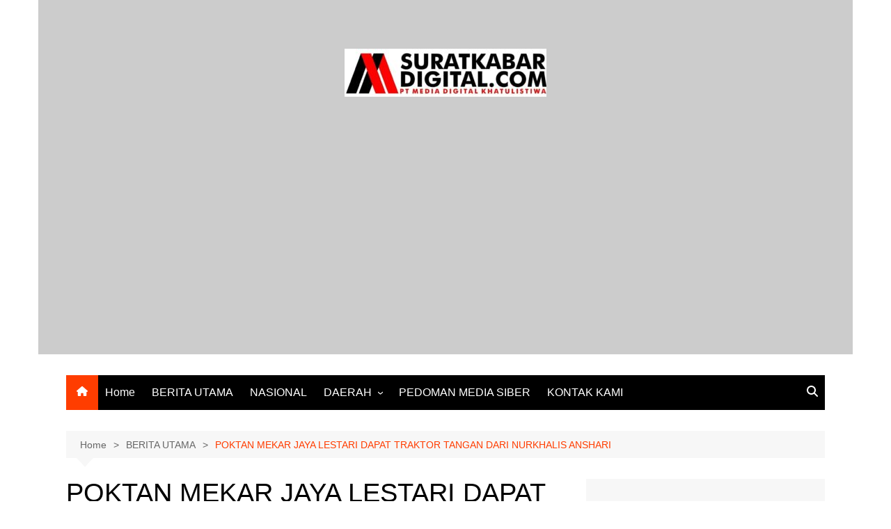

--- FILE ---
content_type: text/html; charset=UTF-8
request_url: https://suratkabardigital.com/poktan-mekar-jaya-lestari-dapat-traktor-tangan-dari-nurkhalis-anshari/
body_size: 43186
content:
		<!doctype html>
		<html lang="en-GB">
				<head>
			<meta charset="UTF-8">
			<meta name="viewport" content="width=device-width, initial-scale=1">
			<link rel="profile" href="http://gmpg.org/xfn/11">
			<script type="text/javascript">
/* <![CDATA[ */
(()=>{var e={};e.g=function(){if("object"==typeof globalThis)return globalThis;try{return this||new Function("return this")()}catch(e){if("object"==typeof window)return window}}(),function({ampUrl:n,isCustomizePreview:t,isAmpDevMode:r,noampQueryVarName:o,noampQueryVarValue:s,disabledStorageKey:i,mobileUserAgents:a,regexRegex:c}){if("undefined"==typeof sessionStorage)return;const d=new RegExp(c);if(!a.some((e=>{const n=e.match(d);return!(!n||!new RegExp(n[1],n[2]).test(navigator.userAgent))||navigator.userAgent.includes(e)})))return;e.g.addEventListener("DOMContentLoaded",(()=>{const e=document.getElementById("amp-mobile-version-switcher");if(!e)return;e.hidden=!1;const n=e.querySelector("a[href]");n&&n.addEventListener("click",(()=>{sessionStorage.removeItem(i)}))}));const g=r&&["paired-browsing-non-amp","paired-browsing-amp"].includes(window.name);if(sessionStorage.getItem(i)||t||g)return;const u=new URL(location.href),m=new URL(n);m.hash=u.hash,u.searchParams.has(o)&&s===u.searchParams.get(o)?sessionStorage.setItem(i,"1"):m.href!==u.href&&(window.stop(),location.replace(m.href))}({"ampUrl":"https:\/\/suratkabardigital.com\/poktan-mekar-jaya-lestari-dapat-traktor-tangan-dari-nurkhalis-anshari\/?amp=1","noampQueryVarName":"noamp","noampQueryVarValue":"mobile","disabledStorageKey":"amp_mobile_redirect_disabled","mobileUserAgents":["Mobile","Android","Silk\/","Kindle","BlackBerry","Opera Mini","Opera Mobi"],"regexRegex":"^\\\/((?:.|\\n)+)\\\/([i]*)$","isCustomizePreview":false,"isAmpDevMode":false})})();
/* ]]> */
</script>
<meta name='robots' content='index, follow, max-image-preview:large, max-snippet:-1, max-video-preview:-1' />
<!-- Google tag (gtag.js) consent mode dataLayer added by Site Kit -->
<script type="text/javascript" id="google_gtagjs-js-consent-mode-data-layer">
/* <![CDATA[ */
window.dataLayer = window.dataLayer || [];function gtag(){dataLayer.push(arguments);}
gtag('consent', 'default', {"ad_personalization":"denied","ad_storage":"denied","ad_user_data":"denied","analytics_storage":"denied","functionality_storage":"denied","security_storage":"denied","personalization_storage":"denied","region":["AT","BE","BG","CH","CY","CZ","DE","DK","EE","ES","FI","FR","GB","GR","HR","HU","IE","IS","IT","LI","LT","LU","LV","MT","NL","NO","PL","PT","RO","SE","SI","SK"],"wait_for_update":500});
window._googlesitekitConsentCategoryMap = {"statistics":["analytics_storage"],"marketing":["ad_storage","ad_user_data","ad_personalization"],"functional":["functionality_storage","security_storage"],"preferences":["personalization_storage"]};
window._googlesitekitConsents = {"ad_personalization":"denied","ad_storage":"denied","ad_user_data":"denied","analytics_storage":"denied","functionality_storage":"denied","security_storage":"denied","personalization_storage":"denied","region":["AT","BE","BG","CH","CY","CZ","DE","DK","EE","ES","FI","FR","GB","GR","HR","HU","IE","IS","IT","LI","LT","LU","LV","MT","NL","NO","PL","PT","RO","SE","SI","SK"],"wait_for_update":500};
/* ]]> */
</script>
<!-- End Google tag (gtag.js) consent mode dataLayer added by Site Kit -->

	<!-- This site is optimized with the Yoast SEO plugin v26.7 - https://yoast.com/wordpress/plugins/seo/ -->
	<title>POKTAN MEKAR JAYA LESTARI DAPAT TRAKTOR TANGAN DARI NURKHALIS ANSHARI &#8211; suratkabardigital</title>
	<link rel="canonical" href="https://suratkabardigital.com/poktan-mekar-jaya-lestari-dapat-traktor-tangan-dari-nurkhalis-anshari/" />
	<meta property="og:locale" content="en_GB" />
	<meta property="og:type" content="article" />
	<meta property="og:title" content="POKTAN MEKAR JAYA LESTARI DAPAT TRAKTOR TANGAN DARI NURKHALIS ANSHARI &#8211; suratkabardigital" />
	<meta property="og:description" content="Banjarbaru, SuratKabarDigital.com &#8211; Dalam sebuah inisiatif yang memperlihatkan komitmen terhadap pertanian lokal, Anggota Komisi III" />
	<meta property="og:url" content="https://suratkabardigital.com/poktan-mekar-jaya-lestari-dapat-traktor-tangan-dari-nurkhalis-anshari/" />
	<meta property="og:site_name" content="suratkabardigital" />
	<meta property="article:publisher" content="https://www.facebook.com/groups/1905288092942506" />
	<meta property="article:published_time" content="2023-09-14T08:16:31+00:00" />
	<meta property="article:modified_time" content="2023-09-14T08:16:32+00:00" />
	<meta property="og:image" content="https://suratkabardigital.com/wp-content/uploads/2023/09/IMG-20230914-WA0013_copy_800x600.jpg" />
	<meta property="og:image:width" content="800" />
	<meta property="og:image:height" content="600" />
	<meta property="og:image:type" content="image/jpeg" />
	<meta name="author" content="SuratKabarDigital Admin" />
	<meta name="twitter:card" content="summary_large_image" />
	<meta name="twitter:creator" content="@SuratKabarDigi1" />
	<meta name="twitter:site" content="@SuratKabarDigi1" />
	<meta name="twitter:label1" content="Written by" />
	<meta name="twitter:data1" content="SuratKabarDigital Admin" />
	<meta name="twitter:label2" content="Estimated reading time" />
	<meta name="twitter:data2" content="1 minute" />
	<script type="application/ld+json" class="yoast-schema-graph">{"@context":"https://schema.org","@graph":[{"@type":"Article","@id":"https://suratkabardigital.com/poktan-mekar-jaya-lestari-dapat-traktor-tangan-dari-nurkhalis-anshari/#article","isPartOf":{"@id":"https://suratkabardigital.com/poktan-mekar-jaya-lestari-dapat-traktor-tangan-dari-nurkhalis-anshari/"},"author":{"name":"SuratKabarDigital Admin","@id":"https://suratkabardigital.com/#/schema/person/c9bc2927aa59aadb0b2c0ae13f98b1f3"},"headline":"POKTAN MEKAR JAYA LESTARI DAPAT TRAKTOR TANGAN DARI NURKHALIS ANSHARI","datePublished":"2023-09-14T08:16:31+00:00","dateModified":"2023-09-14T08:16:32+00:00","mainEntityOfPage":{"@id":"https://suratkabardigital.com/poktan-mekar-jaya-lestari-dapat-traktor-tangan-dari-nurkhalis-anshari/"},"wordCount":152,"commentCount":0,"publisher":{"@id":"https://suratkabardigital.com/#organization"},"image":{"@id":"https://suratkabardigital.com/poktan-mekar-jaya-lestari-dapat-traktor-tangan-dari-nurkhalis-anshari/#primaryimage"},"thumbnailUrl":"https://suratkabardigital.com/wp-content/uploads/2023/09/IMG-20230914-WA0013_copy_800x600.jpg","keywords":["Advertorial"],"articleSection":["BERITA UTAMA","DPRD BANJARBARU","PEMKO BANJARBARU"],"inLanguage":"en-GB","potentialAction":[{"@type":"CommentAction","name":"Comment","target":["https://suratkabardigital.com/poktan-mekar-jaya-lestari-dapat-traktor-tangan-dari-nurkhalis-anshari/#respond"]}]},{"@type":"WebPage","@id":"https://suratkabardigital.com/poktan-mekar-jaya-lestari-dapat-traktor-tangan-dari-nurkhalis-anshari/","url":"https://suratkabardigital.com/poktan-mekar-jaya-lestari-dapat-traktor-tangan-dari-nurkhalis-anshari/","name":"POKTAN MEKAR JAYA LESTARI DAPAT TRAKTOR TANGAN DARI NURKHALIS ANSHARI &#8211; suratkabardigital","isPartOf":{"@id":"https://suratkabardigital.com/#website"},"primaryImageOfPage":{"@id":"https://suratkabardigital.com/poktan-mekar-jaya-lestari-dapat-traktor-tangan-dari-nurkhalis-anshari/#primaryimage"},"image":{"@id":"https://suratkabardigital.com/poktan-mekar-jaya-lestari-dapat-traktor-tangan-dari-nurkhalis-anshari/#primaryimage"},"thumbnailUrl":"https://suratkabardigital.com/wp-content/uploads/2023/09/IMG-20230914-WA0013_copy_800x600.jpg","datePublished":"2023-09-14T08:16:31+00:00","dateModified":"2023-09-14T08:16:32+00:00","breadcrumb":{"@id":"https://suratkabardigital.com/poktan-mekar-jaya-lestari-dapat-traktor-tangan-dari-nurkhalis-anshari/#breadcrumb"},"inLanguage":"en-GB","potentialAction":[{"@type":"ReadAction","target":["https://suratkabardigital.com/poktan-mekar-jaya-lestari-dapat-traktor-tangan-dari-nurkhalis-anshari/"]}]},{"@type":"ImageObject","inLanguage":"en-GB","@id":"https://suratkabardigital.com/poktan-mekar-jaya-lestari-dapat-traktor-tangan-dari-nurkhalis-anshari/#primaryimage","url":"https://suratkabardigital.com/wp-content/uploads/2023/09/IMG-20230914-WA0013_copy_800x600.jpg","contentUrl":"https://suratkabardigital.com/wp-content/uploads/2023/09/IMG-20230914-WA0013_copy_800x600.jpg","width":800,"height":600},{"@type":"BreadcrumbList","@id":"https://suratkabardigital.com/poktan-mekar-jaya-lestari-dapat-traktor-tangan-dari-nurkhalis-anshari/#breadcrumb","itemListElement":[{"@type":"ListItem","position":1,"name":"Home","item":"https://suratkabardigital.com/"},{"@type":"ListItem","position":2,"name":"POKTAN MEKAR JAYA LESTARI DAPAT TRAKTOR TANGAN DARI NURKHALIS ANSHARI"}]},{"@type":"WebSite","@id":"https://suratkabardigital.com/#website","url":"https://suratkabardigital.com/","name":"SuratKabarDigital.com","description":"Berimbang dan Terpercaya","publisher":{"@id":"https://suratkabardigital.com/#organization"},"potentialAction":[{"@type":"SearchAction","target":{"@type":"EntryPoint","urlTemplate":"https://suratkabardigital.com/?s={search_term_string}"},"query-input":{"@type":"PropertyValueSpecification","valueRequired":true,"valueName":"search_term_string"}}],"inLanguage":"en-GB"},{"@type":"Organization","@id":"https://suratkabardigital.com/#organization","name":"Media Digital Khatuslitiwa","url":"https://suratkabardigital.com/","logo":{"@type":"ImageObject","inLanguage":"en-GB","@id":"https://suratkabardigital.com/#/schema/logo/image/","url":"https://suratkabardigital.com/wp-content/uploads/2022/10/logo.jpg","contentUrl":"https://suratkabardigital.com/wp-content/uploads/2022/10/logo.jpg","width":1852,"height":485,"caption":"Media Digital Khatuslitiwa"},"image":{"@id":"https://suratkabardigital.com/#/schema/logo/image/"},"sameAs":["https://www.facebook.com/groups/1905288092942506","https://x.com/SuratKabarDigi1","https://www.youtube.com/@suratkabardigital2625","https://www.tiktok.com/@suratkabardigital"]},{"@type":"Person","@id":"https://suratkabardigital.com/#/schema/person/c9bc2927aa59aadb0b2c0ae13f98b1f3","name":"SuratKabarDigital Admin","image":{"@type":"ImageObject","inLanguage":"en-GB","@id":"https://suratkabardigital.com/#/schema/person/image/","url":"https://secure.gravatar.com/avatar/add44c4e1e1a01fab326835520bc87aab959ee2a944dc1b604fe1a2e53dc9cb2?s=96&d=mm&r=g","contentUrl":"https://secure.gravatar.com/avatar/add44c4e1e1a01fab326835520bc87aab959ee2a944dc1b604fe1a2e53dc9cb2?s=96&d=mm&r=g","caption":"SuratKabarDigital Admin"},"sameAs":["http://www.suratkabardigital.com"],"url":"https://suratkabardigital.com/author/skd/"}]}</script>
	<!-- / Yoast SEO plugin. -->


<link rel='dns-prefetch' href='//static.addtoany.com' />
<link rel='dns-prefetch' href='//www.googletagmanager.com' />
<link rel='dns-prefetch' href='//stats.wp.com' />
<link rel='dns-prefetch' href='//pagead2.googlesyndication.com' />
<link rel='dns-prefetch' href='//fundingchoicesmessages.google.com' />
<link rel="alternate" type="application/rss+xml" title="suratkabardigital &raquo; Feed" href="https://suratkabardigital.com/feed/" />
<link rel="alternate" type="application/rss+xml" title="suratkabardigital &raquo; Comments Feed" href="https://suratkabardigital.com/comments/feed/" />
<link rel="alternate" type="application/rss+xml" title="suratkabardigital &raquo; POKTAN MEKAR JAYA LESTARI DAPAT TRAKTOR TANGAN DARI NURKHALIS ANSHARI Comments Feed" href="https://suratkabardigital.com/poktan-mekar-jaya-lestari-dapat-traktor-tangan-dari-nurkhalis-anshari/feed/" />
<link rel="alternate" title="oEmbed (JSON)" type="application/json+oembed" href="https://suratkabardigital.com/wp-json/oembed/1.0/embed?url=https%3A%2F%2Fsuratkabardigital.com%2Fpoktan-mekar-jaya-lestari-dapat-traktor-tangan-dari-nurkhalis-anshari%2F" />
<link rel="alternate" title="oEmbed (XML)" type="text/xml+oembed" href="https://suratkabardigital.com/wp-json/oembed/1.0/embed?url=https%3A%2F%2Fsuratkabardigital.com%2Fpoktan-mekar-jaya-lestari-dapat-traktor-tangan-dari-nurkhalis-anshari%2F&#038;format=xml" />
<style id='wp-img-auto-sizes-contain-inline-css' type='text/css'>
img:is([sizes=auto i],[sizes^="auto," i]){contain-intrinsic-size:3000px 1500px}
/*# sourceURL=wp-img-auto-sizes-contain-inline-css */
</style>
<link rel='stylesheet' id='jetpack_related-posts-css' href='https://suratkabardigital.com/wp-content/plugins/jetpack/modules/related-posts/related-posts.css?ver=20240116' type='text/css' media='all' />
<style id='wp-emoji-styles-inline-css' type='text/css'>

	img.wp-smiley, img.emoji {
		display: inline !important;
		border: none !important;
		box-shadow: none !important;
		height: 1em !important;
		width: 1em !important;
		margin: 0 0.07em !important;
		vertical-align: -0.1em !important;
		background: none !important;
		padding: 0 !important;
	}
/*# sourceURL=wp-emoji-styles-inline-css */
</style>
<link rel='stylesheet' id='wp-block-library-css' href='https://suratkabardigital.com/wp-includes/css/dist/block-library/style.min.css?ver=6.9' type='text/css' media='all' />
<style id='wp-block-library-theme-inline-css' type='text/css'>
.wp-block-audio :where(figcaption){color:#555;font-size:13px;text-align:center}.is-dark-theme .wp-block-audio :where(figcaption){color:#ffffffa6}.wp-block-audio{margin:0 0 1em}.wp-block-code{border:1px solid #ccc;border-radius:4px;font-family:Menlo,Consolas,monaco,monospace;padding:.8em 1em}.wp-block-embed :where(figcaption){color:#555;font-size:13px;text-align:center}.is-dark-theme .wp-block-embed :where(figcaption){color:#ffffffa6}.wp-block-embed{margin:0 0 1em}.blocks-gallery-caption{color:#555;font-size:13px;text-align:center}.is-dark-theme .blocks-gallery-caption{color:#ffffffa6}:root :where(.wp-block-image figcaption){color:#555;font-size:13px;text-align:center}.is-dark-theme :root :where(.wp-block-image figcaption){color:#ffffffa6}.wp-block-image{margin:0 0 1em}.wp-block-pullquote{border-bottom:4px solid;border-top:4px solid;color:currentColor;margin-bottom:1.75em}.wp-block-pullquote :where(cite),.wp-block-pullquote :where(footer),.wp-block-pullquote__citation{color:currentColor;font-size:.8125em;font-style:normal;text-transform:uppercase}.wp-block-quote{border-left:.25em solid;margin:0 0 1.75em;padding-left:1em}.wp-block-quote cite,.wp-block-quote footer{color:currentColor;font-size:.8125em;font-style:normal;position:relative}.wp-block-quote:where(.has-text-align-right){border-left:none;border-right:.25em solid;padding-left:0;padding-right:1em}.wp-block-quote:where(.has-text-align-center){border:none;padding-left:0}.wp-block-quote.is-large,.wp-block-quote.is-style-large,.wp-block-quote:where(.is-style-plain){border:none}.wp-block-search .wp-block-search__label{font-weight:700}.wp-block-search__button{border:1px solid #ccc;padding:.375em .625em}:where(.wp-block-group.has-background){padding:1.25em 2.375em}.wp-block-separator.has-css-opacity{opacity:.4}.wp-block-separator{border:none;border-bottom:2px solid;margin-left:auto;margin-right:auto}.wp-block-separator.has-alpha-channel-opacity{opacity:1}.wp-block-separator:not(.is-style-wide):not(.is-style-dots){width:100px}.wp-block-separator.has-background:not(.is-style-dots){border-bottom:none;height:1px}.wp-block-separator.has-background:not(.is-style-wide):not(.is-style-dots){height:2px}.wp-block-table{margin:0 0 1em}.wp-block-table td,.wp-block-table th{word-break:normal}.wp-block-table :where(figcaption){color:#555;font-size:13px;text-align:center}.is-dark-theme .wp-block-table :where(figcaption){color:#ffffffa6}.wp-block-video :where(figcaption){color:#555;font-size:13px;text-align:center}.is-dark-theme .wp-block-video :where(figcaption){color:#ffffffa6}.wp-block-video{margin:0 0 1em}:root :where(.wp-block-template-part.has-background){margin-bottom:0;margin-top:0;padding:1.25em 2.375em}
/*# sourceURL=/wp-includes/css/dist/block-library/theme.min.css */
</style>
<style id='classic-theme-styles-inline-css' type='text/css'>
/*! This file is auto-generated */
.wp-block-button__link{color:#fff;background-color:#32373c;border-radius:9999px;box-shadow:none;text-decoration:none;padding:calc(.667em + 2px) calc(1.333em + 2px);font-size:1.125em}.wp-block-file__button{background:#32373c;color:#fff;text-decoration:none}
/*# sourceURL=/wp-includes/css/classic-themes.min.css */
</style>
<link rel='stylesheet' id='mediaelement-css' href='https://suratkabardigital.com/wp-includes/js/mediaelement/mediaelementplayer-legacy.min.css?ver=4.2.17' type='text/css' media='all' />
<link rel='stylesheet' id='wp-mediaelement-css' href='https://suratkabardigital.com/wp-includes/js/mediaelement/wp-mediaelement.min.css?ver=6.9' type='text/css' media='all' />
<style id='jetpack-sharing-buttons-style-inline-css' type='text/css'>
.jetpack-sharing-buttons__services-list{display:flex;flex-direction:row;flex-wrap:wrap;gap:0;list-style-type:none;margin:5px;padding:0}.jetpack-sharing-buttons__services-list.has-small-icon-size{font-size:12px}.jetpack-sharing-buttons__services-list.has-normal-icon-size{font-size:16px}.jetpack-sharing-buttons__services-list.has-large-icon-size{font-size:24px}.jetpack-sharing-buttons__services-list.has-huge-icon-size{font-size:36px}@media print{.jetpack-sharing-buttons__services-list{display:none!important}}.editor-styles-wrapper .wp-block-jetpack-sharing-buttons{gap:0;padding-inline-start:0}ul.jetpack-sharing-buttons__services-list.has-background{padding:1.25em 2.375em}
/*# sourceURL=https://suratkabardigital.com/wp-content/plugins/jetpack/_inc/blocks/sharing-buttons/view.css */
</style>
<style id='global-styles-inline-css' type='text/css'>
:root{--wp--preset--aspect-ratio--square: 1;--wp--preset--aspect-ratio--4-3: 4/3;--wp--preset--aspect-ratio--3-4: 3/4;--wp--preset--aspect-ratio--3-2: 3/2;--wp--preset--aspect-ratio--2-3: 2/3;--wp--preset--aspect-ratio--16-9: 16/9;--wp--preset--aspect-ratio--9-16: 9/16;--wp--preset--color--black: #000000;--wp--preset--color--cyan-bluish-gray: #abb8c3;--wp--preset--color--white: #ffffff;--wp--preset--color--pale-pink: #f78da7;--wp--preset--color--vivid-red: #cf2e2e;--wp--preset--color--luminous-vivid-orange: #ff6900;--wp--preset--color--luminous-vivid-amber: #fcb900;--wp--preset--color--light-green-cyan: #7bdcb5;--wp--preset--color--vivid-green-cyan: #00d084;--wp--preset--color--pale-cyan-blue: #8ed1fc;--wp--preset--color--vivid-cyan-blue: #0693e3;--wp--preset--color--vivid-purple: #9b51e0;--wp--preset--gradient--vivid-cyan-blue-to-vivid-purple: linear-gradient(135deg,rgb(6,147,227) 0%,rgb(155,81,224) 100%);--wp--preset--gradient--light-green-cyan-to-vivid-green-cyan: linear-gradient(135deg,rgb(122,220,180) 0%,rgb(0,208,130) 100%);--wp--preset--gradient--luminous-vivid-amber-to-luminous-vivid-orange: linear-gradient(135deg,rgb(252,185,0) 0%,rgb(255,105,0) 100%);--wp--preset--gradient--luminous-vivid-orange-to-vivid-red: linear-gradient(135deg,rgb(255,105,0) 0%,rgb(207,46,46) 100%);--wp--preset--gradient--very-light-gray-to-cyan-bluish-gray: linear-gradient(135deg,rgb(238,238,238) 0%,rgb(169,184,195) 100%);--wp--preset--gradient--cool-to-warm-spectrum: linear-gradient(135deg,rgb(74,234,220) 0%,rgb(151,120,209) 20%,rgb(207,42,186) 40%,rgb(238,44,130) 60%,rgb(251,105,98) 80%,rgb(254,248,76) 100%);--wp--preset--gradient--blush-light-purple: linear-gradient(135deg,rgb(255,206,236) 0%,rgb(152,150,240) 100%);--wp--preset--gradient--blush-bordeaux: linear-gradient(135deg,rgb(254,205,165) 0%,rgb(254,45,45) 50%,rgb(107,0,62) 100%);--wp--preset--gradient--luminous-dusk: linear-gradient(135deg,rgb(255,203,112) 0%,rgb(199,81,192) 50%,rgb(65,88,208) 100%);--wp--preset--gradient--pale-ocean: linear-gradient(135deg,rgb(255,245,203) 0%,rgb(182,227,212) 50%,rgb(51,167,181) 100%);--wp--preset--gradient--electric-grass: linear-gradient(135deg,rgb(202,248,128) 0%,rgb(113,206,126) 100%);--wp--preset--gradient--midnight: linear-gradient(135deg,rgb(2,3,129) 0%,rgb(40,116,252) 100%);--wp--preset--font-size--small: 16px;--wp--preset--font-size--medium: 28px;--wp--preset--font-size--large: 32px;--wp--preset--font-size--x-large: 42px;--wp--preset--font-size--larger: 38px;--wp--preset--spacing--20: 0.44rem;--wp--preset--spacing--30: 0.67rem;--wp--preset--spacing--40: 1rem;--wp--preset--spacing--50: 1.5rem;--wp--preset--spacing--60: 2.25rem;--wp--preset--spacing--70: 3.38rem;--wp--preset--spacing--80: 5.06rem;--wp--preset--shadow--natural: 6px 6px 9px rgba(0, 0, 0, 0.2);--wp--preset--shadow--deep: 12px 12px 50px rgba(0, 0, 0, 0.4);--wp--preset--shadow--sharp: 6px 6px 0px rgba(0, 0, 0, 0.2);--wp--preset--shadow--outlined: 6px 6px 0px -3px rgb(255, 255, 255), 6px 6px rgb(0, 0, 0);--wp--preset--shadow--crisp: 6px 6px 0px rgb(0, 0, 0);}:where(.is-layout-flex){gap: 0.5em;}:where(.is-layout-grid){gap: 0.5em;}body .is-layout-flex{display: flex;}.is-layout-flex{flex-wrap: wrap;align-items: center;}.is-layout-flex > :is(*, div){margin: 0;}body .is-layout-grid{display: grid;}.is-layout-grid > :is(*, div){margin: 0;}:where(.wp-block-columns.is-layout-flex){gap: 2em;}:where(.wp-block-columns.is-layout-grid){gap: 2em;}:where(.wp-block-post-template.is-layout-flex){gap: 1.25em;}:where(.wp-block-post-template.is-layout-grid){gap: 1.25em;}.has-black-color{color: var(--wp--preset--color--black) !important;}.has-cyan-bluish-gray-color{color: var(--wp--preset--color--cyan-bluish-gray) !important;}.has-white-color{color: var(--wp--preset--color--white) !important;}.has-pale-pink-color{color: var(--wp--preset--color--pale-pink) !important;}.has-vivid-red-color{color: var(--wp--preset--color--vivid-red) !important;}.has-luminous-vivid-orange-color{color: var(--wp--preset--color--luminous-vivid-orange) !important;}.has-luminous-vivid-amber-color{color: var(--wp--preset--color--luminous-vivid-amber) !important;}.has-light-green-cyan-color{color: var(--wp--preset--color--light-green-cyan) !important;}.has-vivid-green-cyan-color{color: var(--wp--preset--color--vivid-green-cyan) !important;}.has-pale-cyan-blue-color{color: var(--wp--preset--color--pale-cyan-blue) !important;}.has-vivid-cyan-blue-color{color: var(--wp--preset--color--vivid-cyan-blue) !important;}.has-vivid-purple-color{color: var(--wp--preset--color--vivid-purple) !important;}.has-black-background-color{background-color: var(--wp--preset--color--black) !important;}.has-cyan-bluish-gray-background-color{background-color: var(--wp--preset--color--cyan-bluish-gray) !important;}.has-white-background-color{background-color: var(--wp--preset--color--white) !important;}.has-pale-pink-background-color{background-color: var(--wp--preset--color--pale-pink) !important;}.has-vivid-red-background-color{background-color: var(--wp--preset--color--vivid-red) !important;}.has-luminous-vivid-orange-background-color{background-color: var(--wp--preset--color--luminous-vivid-orange) !important;}.has-luminous-vivid-amber-background-color{background-color: var(--wp--preset--color--luminous-vivid-amber) !important;}.has-light-green-cyan-background-color{background-color: var(--wp--preset--color--light-green-cyan) !important;}.has-vivid-green-cyan-background-color{background-color: var(--wp--preset--color--vivid-green-cyan) !important;}.has-pale-cyan-blue-background-color{background-color: var(--wp--preset--color--pale-cyan-blue) !important;}.has-vivid-cyan-blue-background-color{background-color: var(--wp--preset--color--vivid-cyan-blue) !important;}.has-vivid-purple-background-color{background-color: var(--wp--preset--color--vivid-purple) !important;}.has-black-border-color{border-color: var(--wp--preset--color--black) !important;}.has-cyan-bluish-gray-border-color{border-color: var(--wp--preset--color--cyan-bluish-gray) !important;}.has-white-border-color{border-color: var(--wp--preset--color--white) !important;}.has-pale-pink-border-color{border-color: var(--wp--preset--color--pale-pink) !important;}.has-vivid-red-border-color{border-color: var(--wp--preset--color--vivid-red) !important;}.has-luminous-vivid-orange-border-color{border-color: var(--wp--preset--color--luminous-vivid-orange) !important;}.has-luminous-vivid-amber-border-color{border-color: var(--wp--preset--color--luminous-vivid-amber) !important;}.has-light-green-cyan-border-color{border-color: var(--wp--preset--color--light-green-cyan) !important;}.has-vivid-green-cyan-border-color{border-color: var(--wp--preset--color--vivid-green-cyan) !important;}.has-pale-cyan-blue-border-color{border-color: var(--wp--preset--color--pale-cyan-blue) !important;}.has-vivid-cyan-blue-border-color{border-color: var(--wp--preset--color--vivid-cyan-blue) !important;}.has-vivid-purple-border-color{border-color: var(--wp--preset--color--vivid-purple) !important;}.has-vivid-cyan-blue-to-vivid-purple-gradient-background{background: var(--wp--preset--gradient--vivid-cyan-blue-to-vivid-purple) !important;}.has-light-green-cyan-to-vivid-green-cyan-gradient-background{background: var(--wp--preset--gradient--light-green-cyan-to-vivid-green-cyan) !important;}.has-luminous-vivid-amber-to-luminous-vivid-orange-gradient-background{background: var(--wp--preset--gradient--luminous-vivid-amber-to-luminous-vivid-orange) !important;}.has-luminous-vivid-orange-to-vivid-red-gradient-background{background: var(--wp--preset--gradient--luminous-vivid-orange-to-vivid-red) !important;}.has-very-light-gray-to-cyan-bluish-gray-gradient-background{background: var(--wp--preset--gradient--very-light-gray-to-cyan-bluish-gray) !important;}.has-cool-to-warm-spectrum-gradient-background{background: var(--wp--preset--gradient--cool-to-warm-spectrum) !important;}.has-blush-light-purple-gradient-background{background: var(--wp--preset--gradient--blush-light-purple) !important;}.has-blush-bordeaux-gradient-background{background: var(--wp--preset--gradient--blush-bordeaux) !important;}.has-luminous-dusk-gradient-background{background: var(--wp--preset--gradient--luminous-dusk) !important;}.has-pale-ocean-gradient-background{background: var(--wp--preset--gradient--pale-ocean) !important;}.has-electric-grass-gradient-background{background: var(--wp--preset--gradient--electric-grass) !important;}.has-midnight-gradient-background{background: var(--wp--preset--gradient--midnight) !important;}.has-small-font-size{font-size: var(--wp--preset--font-size--small) !important;}.has-medium-font-size{font-size: var(--wp--preset--font-size--medium) !important;}.has-large-font-size{font-size: var(--wp--preset--font-size--large) !important;}.has-x-large-font-size{font-size: var(--wp--preset--font-size--x-large) !important;}
:where(.wp-block-post-template.is-layout-flex){gap: 1.25em;}:where(.wp-block-post-template.is-layout-grid){gap: 1.25em;}
:where(.wp-block-term-template.is-layout-flex){gap: 1.25em;}:where(.wp-block-term-template.is-layout-grid){gap: 1.25em;}
:where(.wp-block-columns.is-layout-flex){gap: 2em;}:where(.wp-block-columns.is-layout-grid){gap: 2em;}
:root :where(.wp-block-pullquote){font-size: 1.5em;line-height: 1.6;}
/*# sourceURL=global-styles-inline-css */
</style>
<link rel='stylesheet' id='cream-magazine-style-css' href='https://suratkabardigital.com/wp-content/themes/cream-magazine/style.css?ver=2.1.10' type='text/css' media='all' />
<link rel='stylesheet' id='cream-magazine-main-css' href='https://suratkabardigital.com/wp-content/themes/cream-magazine/assets/dist/css/main.css?ver=2.1.10' type='text/css' media='all' />
<link rel='stylesheet' id='addtoany-css' href='https://suratkabardigital.com/wp-content/plugins/add-to-any/addtoany.min.css?ver=1.16' type='text/css' media='all' />
<script type="text/javascript" id="jetpack_related-posts-js-extra">
/* <![CDATA[ */
var related_posts_js_options = {"post_heading":"h4"};
//# sourceURL=jetpack_related-posts-js-extra
/* ]]> */
</script>
<script type="text/javascript" src="https://suratkabardigital.com/wp-content/plugins/jetpack/_inc/build/related-posts/related-posts.min.js?ver=20240116" id="jetpack_related-posts-js"></script>
<script type="text/javascript" id="addtoany-core-js-before">
/* <![CDATA[ */
window.a2a_config=window.a2a_config||{};a2a_config.callbacks=[];a2a_config.overlays=[];a2a_config.templates={};a2a_localize = {
	Share: "Share",
	Save: "Save",
	Subscribe: "Subscribe",
	Email: "Email",
	Bookmark: "Bookmark",
	ShowAll: "Show All",
	ShowLess: "Show less",
	FindServices: "Find service(s)",
	FindAnyServiceToAddTo: "Instantly find any service to add to",
	PoweredBy: "Powered by",
	ShareViaEmail: "Share via email",
	SubscribeViaEmail: "Subscribe via email",
	BookmarkInYourBrowser: "Bookmark in your browser",
	BookmarkInstructions: "Press Ctrl+D or \u2318+D to bookmark this page",
	AddToYourFavorites: "Add to your favourites",
	SendFromWebOrProgram: "Send from any email address or email program",
	EmailProgram: "Email program",
	More: "More&#8230;",
	ThanksForSharing: "Thanks for sharing!",
	ThanksForFollowing: "Thanks for following!"
};


//# sourceURL=addtoany-core-js-before
/* ]]> */
</script>
<script type="text/javascript" defer src="https://static.addtoany.com/menu/page.js" id="addtoany-core-js"></script>
<script type="text/javascript" src="https://suratkabardigital.com/wp-includes/js/jquery/jquery.min.js?ver=3.7.1" id="jquery-core-js"></script>
<script type="text/javascript" src="https://suratkabardigital.com/wp-includes/js/jquery/jquery-migrate.min.js?ver=3.4.1" id="jquery-migrate-js"></script>
<script type="text/javascript" defer src="https://suratkabardigital.com/wp-content/plugins/add-to-any/addtoany.min.js?ver=1.1" id="addtoany-jquery-js"></script>

<!-- Google tag (gtag.js) snippet added by Site Kit -->
<!-- Google Analytics snippet added by Site Kit -->
<script type="text/javascript" src="https://www.googletagmanager.com/gtag/js?id=G-NQ4Z56E6XV" id="google_gtagjs-js" async></script>
<script type="text/javascript" id="google_gtagjs-js-after">
/* <![CDATA[ */
window.dataLayer = window.dataLayer || [];function gtag(){dataLayer.push(arguments);}
gtag("set","linker",{"domains":["suratkabardigital.com"]});
gtag("js", new Date());
gtag("set", "developer_id.dZTNiMT", true);
gtag("config", "G-NQ4Z56E6XV");
//# sourceURL=google_gtagjs-js-after
/* ]]> */
</script>
<link rel="https://api.w.org/" href="https://suratkabardigital.com/wp-json/" /><link rel="alternate" title="JSON" type="application/json" href="https://suratkabardigital.com/wp-json/wp/v2/posts/11000" /><link rel="EditURI" type="application/rsd+xml" title="RSD" href="https://suratkabardigital.com/xmlrpc.php?rsd" />
<meta name="generator" content="WordPress 6.9" />
<link rel='shortlink' href='https://suratkabardigital.com/?p=11000' />
<meta name="generator" content="Site Kit by Google 1.170.0" /><link rel="alternate" type="text/html" media="only screen and (max-width: 640px)" href="https://suratkabardigital.com/poktan-mekar-jaya-lestari-dapat-traktor-tangan-dari-nurkhalis-anshari/?amp=1">	<style>img#wpstats{display:none}</style>
		<link rel="pingback" href="https://suratkabardigital.com/xmlrpc.php"><style>a:hover{text-decoration:none !important;}button,input[type="button"],input[type="reset"],input[type="submit"],.primary-navigation > ul > li.home-btn,.cm_header_lay_three .primary-navigation > ul > li.home-btn,.news_ticker_wrap .ticker_head,#toTop,.section-title h2::after,.sidebar-widget-area .widget .widget-title h2::after,.footer-widget-container .widget .widget-title h2::after,#comments div#respond h3#reply-title::after,#comments h2.comments-title:after,.post_tags a,.owl-carousel .owl-nav button.owl-prev,.owl-carousel .owl-nav button.owl-next,.cm_author_widget .author-detail-link a,.error_foot form input[type="submit"],.widget_search form input[type="submit"],.header-search-container input[type="submit"],.trending_widget_carousel .owl-dots button.owl-dot,.pagination .page-numbers.current,.post-navigation .nav-links .nav-previous a,.post-navigation .nav-links .nav-next a,#comments form input[type="submit"],footer .widget.widget_search form input[type="submit"]:hover,.widget_product_search .woocommerce-product-search button[type="submit"],.woocommerce ul.products li.product .button,.woocommerce .woocommerce-pagination ul.page-numbers li span.current,.woocommerce .product div.summary .cart button.single_add_to_cart_button,.woocommerce .product div.woocommerce-tabs div.panel #reviews #review_form_wrapper .comment-form p.form-submit .submit,.woocommerce .product section.related > h2::after,.woocommerce .cart .button:hover,.woocommerce .cart .button:focus,.woocommerce .cart input.button:hover,.woocommerce .cart input.button:focus,.woocommerce #respond input#submit:hover,.woocommerce #respond input#submit:focus,.woocommerce button.button:hover,.woocommerce button.button:focus,.woocommerce input.button:hover,.woocommerce input.button:focus,.woocommerce #respond input#submit.alt:hover,.woocommerce a.button.alt:hover,.woocommerce button.button.alt:hover,.woocommerce input.button.alt:hover,.woocommerce a.remove:hover,.woocommerce-account .woocommerce-MyAccount-navigation ul li.is-active a,.woocommerce a.button:hover,.woocommerce a.button:focus,.widget_product_tag_cloud .tagcloud a:hover,.widget_product_tag_cloud .tagcloud a:focus,.woocommerce .widget_price_filter .price_slider_wrapper .ui-slider .ui-slider-handle,.error_page_top_portion,.primary-navigation ul li a span.menu-item-description{background-color:#FF3D00}a:hover,.post_title h2 a:hover,.post_title h2 a:focus,.post_meta li a:hover,.post_meta li a:focus,ul.social-icons li a[href*=".com"]:hover::before,.ticker_carousel .owl-nav button.owl-prev i,.ticker_carousel .owl-nav button.owl-next i,.news_ticker_wrap .ticker_items .item a:hover,.news_ticker_wrap .ticker_items .item a:focus,.cm_banner .post_title h2 a:hover,.cm_banner .post_meta li a:hover,.cm_middle_post_widget_one .post_title h2 a:hover,.cm_middle_post_widget_one .post_meta li a:hover,.cm_middle_post_widget_three .post_thumb .post-holder a:hover,.cm_middle_post_widget_three .post_thumb .post-holder a:focus,.cm_middle_post_widget_six .middle_widget_six_carousel .item .card .card_content a:hover,.cm_middle_post_widget_six .middle_widget_six_carousel .item .card .card_content a:focus,.cm_post_widget_twelve .card .post-holder a:hover,.cm_post_widget_twelve .card .post-holder a:focus,.cm_post_widget_seven .card .card_content a:hover,.cm_post_widget_seven .card .card_content a:focus,.copyright_section a:hover,.footer_nav ul li a:hover,.breadcrumb ul li:last-child span,.pagination .page-numbers:hover,#comments ol.comment-list li article footer.comment-meta .comment-metadata span.edit-link a:hover,#comments ol.comment-list li article .reply a:hover,.social-share ul li a:hover,ul.social-icons li a:hover,ul.social-icons li a:focus,.woocommerce ul.products li.product a:hover,.woocommerce ul.products li.product .price,.woocommerce .woocommerce-pagination ul.page-numbers li a.page-numbers:hover,.woocommerce div.product p.price,.woocommerce div.product span.price,.video_section .video_details .post_title h2 a:hover,.primary-navigation.dark li a:hover,footer .footer_inner a:hover,.footer-widget-container ul.post_meta li:hover span,.footer-widget-container ul.post_meta li:hover a,ul.post_meta li a:hover,.cm-post-widget-two .big-card .post-holder .post_title h2 a:hover,.cm-post-widget-two .big-card .post_meta li a:hover,.copyright_section .copyrights a,.breadcrumb ul li a:hover,.breadcrumb ul li a:hover span{color:#FF3D00}.ticker_carousel .owl-nav button.owl-prev,.ticker_carousel .owl-nav button.owl-next,.error_foot form input[type="submit"],.widget_search form input[type="submit"],.pagination .page-numbers:hover,#comments form input[type="submit"],.social-share ul li a:hover,.header-search-container .search-form-entry,.widget_product_search .woocommerce-product-search button[type="submit"],.woocommerce .woocommerce-pagination ul.page-numbers li span.current,.woocommerce .woocommerce-pagination ul.page-numbers li a.page-numbers:hover,.woocommerce a.remove:hover,.ticker_carousel .owl-nav button.owl-prev:hover,.ticker_carousel .owl-nav button.owl-next:hover,footer .widget.widget_search form input[type="submit"]:hover,.trending_widget_carousel .owl-dots button.owl-dot,.the_content blockquote,.widget_tag_cloud .tagcloud a:hover{border-color:#FF3D00}.ticker_carousel.owl-carousel .owl-nav button:hover svg{color:#FF3D00;fill:#FF3D00;}header .mask{background-color:rgba(0,0,0,0.2);}.site-description{color:#000000;}body{font-family:Arial,sans-serif;font-weight:inherit;}h1,h2,h3,h4,h5,h6,.site-title{font-family:Arial,sans-serif;font-weight:inherit;}.entry_cats ul.post-categories li a{background-color:#FF3D00;color:#fff;}.entry_cats ul.post-categories li a:hover,.cm_middle_post_widget_six .middle_widget_six_carousel .item .card .card_content .entry_cats ul.post-categories li a:hover{background-color:#010101;color:#fff;}.the_content a{color:#FF3D00;}.the_content a:hover{color:#010101;}.post-display-grid .card_content .cm-post-excerpt{margin-top:15px;}</style>
<!-- Google AdSense meta tags added by Site Kit -->
<meta name="google-adsense-platform-account" content="ca-host-pub-2644536267352236">
<meta name="google-adsense-platform-domain" content="sitekit.withgoogle.com">
<!-- End Google AdSense meta tags added by Site Kit -->
<meta name="generator" content="Elementor 3.34.1; features: additional_custom_breakpoints; settings: css_print_method-external, google_font-enabled, font_display-auto">
			<style>
				.e-con.e-parent:nth-of-type(n+4):not(.e-lazyloaded):not(.e-no-lazyload),
				.e-con.e-parent:nth-of-type(n+4):not(.e-lazyloaded):not(.e-no-lazyload) * {
					background-image: none !important;
				}
				@media screen and (max-height: 1024px) {
					.e-con.e-parent:nth-of-type(n+3):not(.e-lazyloaded):not(.e-no-lazyload),
					.e-con.e-parent:nth-of-type(n+3):not(.e-lazyloaded):not(.e-no-lazyload) * {
						background-image: none !important;
					}
				}
				@media screen and (max-height: 640px) {
					.e-con.e-parent:nth-of-type(n+2):not(.e-lazyloaded):not(.e-no-lazyload),
					.e-con.e-parent:nth-of-type(n+2):not(.e-lazyloaded):not(.e-no-lazyload) * {
						background-image: none !important;
					}
				}
			</style>
			<link rel="amphtml" href="https://suratkabardigital.com/poktan-mekar-jaya-lestari-dapat-traktor-tangan-dari-nurkhalis-anshari/?amp=1">
<!-- Google AdSense snippet added by Site Kit -->
<script type="text/javascript" async="async" src="https://pagead2.googlesyndication.com/pagead/js/adsbygoogle.js?client=ca-pub-4162717402217593&amp;host=ca-host-pub-2644536267352236" crossorigin="anonymous"></script>

<!-- End Google AdSense snippet added by Site Kit -->

<!-- Google AdSense Ad Blocking Recovery snippet added by Site Kit -->
<script async src="https://fundingchoicesmessages.google.com/i/pub-4162717402217593?ers=1"></script><script>(function() {function signalGooglefcPresent() {if (!window.frames['googlefcPresent']) {if (document.body) {const iframe = document.createElement('iframe'); iframe.style = 'width: 0; height: 0; border: none; z-index: -1000; left: -1000px; top: -1000px;'; iframe.style.display = 'none'; iframe.name = 'googlefcPresent'; document.body.appendChild(iframe);} else {setTimeout(signalGooglefcPresent, 0);}}}signalGooglefcPresent();})();</script>
<!-- End Google AdSense Ad Blocking Recovery snippet added by Site Kit -->

<!-- Google AdSense Ad Blocking Recovery Error Protection snippet added by Site Kit -->
<script>(function(){'use strict';function aa(a){var b=0;return function(){return b<a.length?{done:!1,value:a[b++]}:{done:!0}}}var ba=typeof Object.defineProperties=="function"?Object.defineProperty:function(a,b,c){if(a==Array.prototype||a==Object.prototype)return a;a[b]=c.value;return a};
function ca(a){a=["object"==typeof globalThis&&globalThis,a,"object"==typeof window&&window,"object"==typeof self&&self,"object"==typeof global&&global];for(var b=0;b<a.length;++b){var c=a[b];if(c&&c.Math==Math)return c}throw Error("Cannot find global object");}var da=ca(this);function l(a,b){if(b)a:{var c=da;a=a.split(".");for(var d=0;d<a.length-1;d++){var e=a[d];if(!(e in c))break a;c=c[e]}a=a[a.length-1];d=c[a];b=b(d);b!=d&&b!=null&&ba(c,a,{configurable:!0,writable:!0,value:b})}}
function ea(a){return a.raw=a}function n(a){var b=typeof Symbol!="undefined"&&Symbol.iterator&&a[Symbol.iterator];if(b)return b.call(a);if(typeof a.length=="number")return{next:aa(a)};throw Error(String(a)+" is not an iterable or ArrayLike");}function fa(a){for(var b,c=[];!(b=a.next()).done;)c.push(b.value);return c}var ha=typeof Object.create=="function"?Object.create:function(a){function b(){}b.prototype=a;return new b},p;
if(typeof Object.setPrototypeOf=="function")p=Object.setPrototypeOf;else{var q;a:{var ja={a:!0},ka={};try{ka.__proto__=ja;q=ka.a;break a}catch(a){}q=!1}p=q?function(a,b){a.__proto__=b;if(a.__proto__!==b)throw new TypeError(a+" is not extensible");return a}:null}var la=p;
function t(a,b){a.prototype=ha(b.prototype);a.prototype.constructor=a;if(la)la(a,b);else for(var c in b)if(c!="prototype")if(Object.defineProperties){var d=Object.getOwnPropertyDescriptor(b,c);d&&Object.defineProperty(a,c,d)}else a[c]=b[c];a.A=b.prototype}function ma(){for(var a=Number(this),b=[],c=a;c<arguments.length;c++)b[c-a]=arguments[c];return b}l("Object.is",function(a){return a?a:function(b,c){return b===c?b!==0||1/b===1/c:b!==b&&c!==c}});
l("Array.prototype.includes",function(a){return a?a:function(b,c){var d=this;d instanceof String&&(d=String(d));var e=d.length;c=c||0;for(c<0&&(c=Math.max(c+e,0));c<e;c++){var f=d[c];if(f===b||Object.is(f,b))return!0}return!1}});
l("String.prototype.includes",function(a){return a?a:function(b,c){if(this==null)throw new TypeError("The 'this' value for String.prototype.includes must not be null or undefined");if(b instanceof RegExp)throw new TypeError("First argument to String.prototype.includes must not be a regular expression");return this.indexOf(b,c||0)!==-1}});l("Number.MAX_SAFE_INTEGER",function(){return 9007199254740991});
l("Number.isFinite",function(a){return a?a:function(b){return typeof b!=="number"?!1:!isNaN(b)&&b!==Infinity&&b!==-Infinity}});l("Number.isInteger",function(a){return a?a:function(b){return Number.isFinite(b)?b===Math.floor(b):!1}});l("Number.isSafeInteger",function(a){return a?a:function(b){return Number.isInteger(b)&&Math.abs(b)<=Number.MAX_SAFE_INTEGER}});
l("Math.trunc",function(a){return a?a:function(b){b=Number(b);if(isNaN(b)||b===Infinity||b===-Infinity||b===0)return b;var c=Math.floor(Math.abs(b));return b<0?-c:c}});/*

 Copyright The Closure Library Authors.
 SPDX-License-Identifier: Apache-2.0
*/
var u=this||self;function v(a,b){a:{var c=["CLOSURE_FLAGS"];for(var d=u,e=0;e<c.length;e++)if(d=d[c[e]],d==null){c=null;break a}c=d}a=c&&c[a];return a!=null?a:b}function w(a){return a};function na(a){u.setTimeout(function(){throw a;},0)};var oa=v(610401301,!1),pa=v(188588736,!0),qa=v(645172343,v(1,!0));var x,ra=u.navigator;x=ra?ra.userAgentData||null:null;function z(a){return oa?x?x.brands.some(function(b){return(b=b.brand)&&b.indexOf(a)!=-1}):!1:!1}function A(a){var b;a:{if(b=u.navigator)if(b=b.userAgent)break a;b=""}return b.indexOf(a)!=-1};function B(){return oa?!!x&&x.brands.length>0:!1}function C(){return B()?z("Chromium"):(A("Chrome")||A("CriOS"))&&!(B()?0:A("Edge"))||A("Silk")};var sa=B()?!1:A("Trident")||A("MSIE");!A("Android")||C();C();A("Safari")&&(C()||(B()?0:A("Coast"))||(B()?0:A("Opera"))||(B()?0:A("Edge"))||(B()?z("Microsoft Edge"):A("Edg/"))||B()&&z("Opera"));var ta={},D=null;var ua=typeof Uint8Array!=="undefined",va=!sa&&typeof btoa==="function";var wa;function E(){return typeof BigInt==="function"};var F=typeof Symbol==="function"&&typeof Symbol()==="symbol";function xa(a){return typeof Symbol==="function"&&typeof Symbol()==="symbol"?Symbol():a}var G=xa(),ya=xa("2ex");var za=F?function(a,b){a[G]|=b}:function(a,b){a.g!==void 0?a.g|=b:Object.defineProperties(a,{g:{value:b,configurable:!0,writable:!0,enumerable:!1}})},H=F?function(a){return a[G]|0}:function(a){return a.g|0},I=F?function(a){return a[G]}:function(a){return a.g},J=F?function(a,b){a[G]=b}:function(a,b){a.g!==void 0?a.g=b:Object.defineProperties(a,{g:{value:b,configurable:!0,writable:!0,enumerable:!1}})};function Aa(a,b){J(b,(a|0)&-14591)}function Ba(a,b){J(b,(a|34)&-14557)};var K={},Ca={};function Da(a){return!(!a||typeof a!=="object"||a.g!==Ca)}function Ea(a){return a!==null&&typeof a==="object"&&!Array.isArray(a)&&a.constructor===Object}function L(a,b,c){if(!Array.isArray(a)||a.length)return!1;var d=H(a);if(d&1)return!0;if(!(b&&(Array.isArray(b)?b.includes(c):b.has(c))))return!1;J(a,d|1);return!0};var M=0,N=0;function Fa(a){var b=a>>>0;M=b;N=(a-b)/4294967296>>>0}function Ga(a){if(a<0){Fa(-a);var b=n(Ha(M,N));a=b.next().value;b=b.next().value;M=a>>>0;N=b>>>0}else Fa(a)}function Ia(a,b){b>>>=0;a>>>=0;if(b<=2097151)var c=""+(4294967296*b+a);else E()?c=""+(BigInt(b)<<BigInt(32)|BigInt(a)):(c=(a>>>24|b<<8)&16777215,b=b>>16&65535,a=(a&16777215)+c*6777216+b*6710656,c+=b*8147497,b*=2,a>=1E7&&(c+=a/1E7>>>0,a%=1E7),c>=1E7&&(b+=c/1E7>>>0,c%=1E7),c=b+Ja(c)+Ja(a));return c}
function Ja(a){a=String(a);return"0000000".slice(a.length)+a}function Ha(a,b){b=~b;a?a=~a+1:b+=1;return[a,b]};var Ka=/^-?([1-9][0-9]*|0)(\.[0-9]+)?$/;var O;function La(a,b){O=b;a=new a(b);O=void 0;return a}
function P(a,b,c){a==null&&(a=O);O=void 0;if(a==null){var d=96;c?(a=[c],d|=512):a=[];b&&(d=d&-16760833|(b&1023)<<14)}else{if(!Array.isArray(a))throw Error("narr");d=H(a);if(d&2048)throw Error("farr");if(d&64)return a;d|=64;if(c&&(d|=512,c!==a[0]))throw Error("mid");a:{c=a;var e=c.length;if(e){var f=e-1;if(Ea(c[f])){d|=256;b=f-(+!!(d&512)-1);if(b>=1024)throw Error("pvtlmt");d=d&-16760833|(b&1023)<<14;break a}}if(b){b=Math.max(b,e-(+!!(d&512)-1));if(b>1024)throw Error("spvt");d=d&-16760833|(b&1023)<<
14}}}J(a,d);return a};function Ma(a){switch(typeof a){case "number":return isFinite(a)?a:String(a);case "boolean":return a?1:0;case "object":if(a)if(Array.isArray(a)){if(L(a,void 0,0))return}else if(ua&&a!=null&&a instanceof Uint8Array){if(va){for(var b="",c=0,d=a.length-10240;c<d;)b+=String.fromCharCode.apply(null,a.subarray(c,c+=10240));b+=String.fromCharCode.apply(null,c?a.subarray(c):a);a=btoa(b)}else{b===void 0&&(b=0);if(!D){D={};c="ABCDEFGHIJKLMNOPQRSTUVWXYZabcdefghijklmnopqrstuvwxyz0123456789".split("");d=["+/=",
"+/","-_=","-_.","-_"];for(var e=0;e<5;e++){var f=c.concat(d[e].split(""));ta[e]=f;for(var g=0;g<f.length;g++){var h=f[g];D[h]===void 0&&(D[h]=g)}}}b=ta[b];c=Array(Math.floor(a.length/3));d=b[64]||"";for(e=f=0;f<a.length-2;f+=3){var k=a[f],m=a[f+1];h=a[f+2];g=b[k>>2];k=b[(k&3)<<4|m>>4];m=b[(m&15)<<2|h>>6];h=b[h&63];c[e++]=g+k+m+h}g=0;h=d;switch(a.length-f){case 2:g=a[f+1],h=b[(g&15)<<2]||d;case 1:a=a[f],c[e]=b[a>>2]+b[(a&3)<<4|g>>4]+h+d}a=c.join("")}return a}}return a};function Na(a,b,c){a=Array.prototype.slice.call(a);var d=a.length,e=b&256?a[d-1]:void 0;d+=e?-1:0;for(b=b&512?1:0;b<d;b++)a[b]=c(a[b]);if(e){b=a[b]={};for(var f in e)Object.prototype.hasOwnProperty.call(e,f)&&(b[f]=c(e[f]))}return a}function Oa(a,b,c,d,e){if(a!=null){if(Array.isArray(a))a=L(a,void 0,0)?void 0:e&&H(a)&2?a:Pa(a,b,c,d!==void 0,e);else if(Ea(a)){var f={},g;for(g in a)Object.prototype.hasOwnProperty.call(a,g)&&(f[g]=Oa(a[g],b,c,d,e));a=f}else a=b(a,d);return a}}
function Pa(a,b,c,d,e){var f=d||c?H(a):0;d=d?!!(f&32):void 0;a=Array.prototype.slice.call(a);for(var g=0;g<a.length;g++)a[g]=Oa(a[g],b,c,d,e);c&&c(f,a);return a}function Qa(a){return a.s===K?a.toJSON():Ma(a)};function Ra(a,b,c){c=c===void 0?Ba:c;if(a!=null){if(ua&&a instanceof Uint8Array)return b?a:new Uint8Array(a);if(Array.isArray(a)){var d=H(a);if(d&2)return a;b&&(b=d===0||!!(d&32)&&!(d&64||!(d&16)));return b?(J(a,(d|34)&-12293),a):Pa(a,Ra,d&4?Ba:c,!0,!0)}a.s===K&&(c=a.h,d=I(c),a=d&2?a:La(a.constructor,Sa(c,d,!0)));return a}}function Sa(a,b,c){var d=c||b&2?Ba:Aa,e=!!(b&32);a=Na(a,b,function(f){return Ra(f,e,d)});za(a,32|(c?2:0));return a};function Ta(a,b){a=a.h;return Ua(a,I(a),b)}function Va(a,b,c,d){b=d+(+!!(b&512)-1);if(!(b<0||b>=a.length||b>=c))return a[b]}
function Ua(a,b,c,d){if(c===-1)return null;var e=b>>14&1023||536870912;if(c>=e){if(b&256)return a[a.length-1][c]}else{var f=a.length;if(d&&b&256&&(d=a[f-1][c],d!=null)){if(Va(a,b,e,c)&&ya!=null){var g;a=(g=wa)!=null?g:wa={};g=a[ya]||0;g>=4||(a[ya]=g+1,g=Error(),g.__closure__error__context__984382||(g.__closure__error__context__984382={}),g.__closure__error__context__984382.severity="incident",na(g))}return d}return Va(a,b,e,c)}}
function Wa(a,b,c,d,e){var f=b>>14&1023||536870912;if(c>=f||e&&!qa){var g=b;if(b&256)e=a[a.length-1];else{if(d==null)return;e=a[f+(+!!(b&512)-1)]={};g|=256}e[c]=d;c<f&&(a[c+(+!!(b&512)-1)]=void 0);g!==b&&J(a,g)}else a[c+(+!!(b&512)-1)]=d,b&256&&(a=a[a.length-1],c in a&&delete a[c])}
function Xa(a,b){var c=Ya;var d=d===void 0?!1:d;var e=a.h;var f=I(e),g=Ua(e,f,b,d);if(g!=null&&typeof g==="object"&&g.s===K)c=g;else if(Array.isArray(g)){var h=H(g),k=h;k===0&&(k|=f&32);k|=f&2;k!==h&&J(g,k);c=new c(g)}else c=void 0;c!==g&&c!=null&&Wa(e,f,b,c,d);e=c;if(e==null)return e;a=a.h;f=I(a);f&2||(g=e,c=g.h,h=I(c),g=h&2?La(g.constructor,Sa(c,h,!1)):g,g!==e&&(e=g,Wa(a,f,b,e,d)));return e}function Za(a,b){a=Ta(a,b);return a==null||typeof a==="string"?a:void 0}
function $a(a,b){var c=c===void 0?0:c;a=Ta(a,b);if(a!=null)if(b=typeof a,b==="number"?Number.isFinite(a):b!=="string"?0:Ka.test(a))if(typeof a==="number"){if(a=Math.trunc(a),!Number.isSafeInteger(a)){Ga(a);b=M;var d=N;if(a=d&2147483648)b=~b+1>>>0,d=~d>>>0,b==0&&(d=d+1>>>0);b=d*4294967296+(b>>>0);a=a?-b:b}}else if(b=Math.trunc(Number(a)),Number.isSafeInteger(b))a=String(b);else{if(b=a.indexOf("."),b!==-1&&(a=a.substring(0,b)),!(a[0]==="-"?a.length<20||a.length===20&&Number(a.substring(0,7))>-922337:
a.length<19||a.length===19&&Number(a.substring(0,6))<922337)){if(a.length<16)Ga(Number(a));else if(E())a=BigInt(a),M=Number(a&BigInt(4294967295))>>>0,N=Number(a>>BigInt(32)&BigInt(4294967295));else{b=+(a[0]==="-");N=M=0;d=a.length;for(var e=b,f=(d-b)%6+b;f<=d;e=f,f+=6)e=Number(a.slice(e,f)),N*=1E6,M=M*1E6+e,M>=4294967296&&(N+=Math.trunc(M/4294967296),N>>>=0,M>>>=0);b&&(b=n(Ha(M,N)),a=b.next().value,b=b.next().value,M=a,N=b)}a=M;b=N;b&2147483648?E()?a=""+(BigInt(b|0)<<BigInt(32)|BigInt(a>>>0)):(b=
n(Ha(a,b)),a=b.next().value,b=b.next().value,a="-"+Ia(a,b)):a=Ia(a,b)}}else a=void 0;return a!=null?a:c}function R(a,b){var c=c===void 0?"":c;a=Za(a,b);return a!=null?a:c};var S;function T(a,b,c){this.h=P(a,b,c)}T.prototype.toJSON=function(){return ab(this)};T.prototype.s=K;T.prototype.toString=function(){try{return S=!0,ab(this).toString()}finally{S=!1}};
function ab(a){var b=S?a.h:Pa(a.h,Qa,void 0,void 0,!1);var c=!S;var d=pa?void 0:a.constructor.v;var e=I(c?a.h:b);if(a=b.length){var f=b[a-1],g=Ea(f);g?a--:f=void 0;e=+!!(e&512)-1;var h=b;if(g){b:{var k=f;var m={};g=!1;if(k)for(var r in k)if(Object.prototype.hasOwnProperty.call(k,r))if(isNaN(+r))m[r]=k[r];else{var y=k[r];Array.isArray(y)&&(L(y,d,+r)||Da(y)&&y.size===0)&&(y=null);y==null&&(g=!0);y!=null&&(m[r]=y)}if(g){for(var Q in m)break b;m=null}else m=k}k=m==null?f!=null:m!==f}for(var ia;a>0;a--){Q=
a-1;r=h[Q];Q-=e;if(!(r==null||L(r,d,Q)||Da(r)&&r.size===0))break;ia=!0}if(h!==b||k||ia){if(!c)h=Array.prototype.slice.call(h,0,a);else if(ia||k||m)h.length=a;m&&h.push(m)}b=h}return b};function bb(a){return function(b){if(b==null||b=="")b=new a;else{b=JSON.parse(b);if(!Array.isArray(b))throw Error("dnarr");za(b,32);b=La(a,b)}return b}};function cb(a){this.h=P(a)}t(cb,T);var db=bb(cb);var U;function V(a){this.g=a}V.prototype.toString=function(){return this.g+""};var eb={};function fb(a){if(U===void 0){var b=null;var c=u.trustedTypes;if(c&&c.createPolicy){try{b=c.createPolicy("goog#html",{createHTML:w,createScript:w,createScriptURL:w})}catch(d){u.console&&u.console.error(d.message)}U=b}else U=b}a=(b=U)?b.createScriptURL(a):a;return new V(a,eb)};/*

 SPDX-License-Identifier: Apache-2.0
*/
function gb(a){var b=ma.apply(1,arguments);if(b.length===0)return fb(a[0]);for(var c=a[0],d=0;d<b.length;d++)c+=encodeURIComponent(b[d])+a[d+1];return fb(c)};function hb(a,b){a.src=b instanceof V&&b.constructor===V?b.g:"type_error:TrustedResourceUrl";var c,d;(c=(b=(d=(c=(a.ownerDocument&&a.ownerDocument.defaultView||window).document).querySelector)==null?void 0:d.call(c,"script[nonce]"))?b.nonce||b.getAttribute("nonce")||"":"")&&a.setAttribute("nonce",c)};function ib(){return Math.floor(Math.random()*2147483648).toString(36)+Math.abs(Math.floor(Math.random()*2147483648)^Date.now()).toString(36)};function jb(a,b){b=String(b);a.contentType==="application/xhtml+xml"&&(b=b.toLowerCase());return a.createElement(b)}function kb(a){this.g=a||u.document||document};function lb(a){a=a===void 0?document:a;return a.createElement("script")};function mb(a,b,c,d,e,f){try{var g=a.g,h=lb(g);h.async=!0;hb(h,b);g.head.appendChild(h);h.addEventListener("load",function(){e();d&&g.head.removeChild(h)});h.addEventListener("error",function(){c>0?mb(a,b,c-1,d,e,f):(d&&g.head.removeChild(h),f())})}catch(k){f()}};var nb=u.atob("aHR0cHM6Ly93d3cuZ3N0YXRpYy5jb20vaW1hZ2VzL2ljb25zL21hdGVyaWFsL3N5c3RlbS8xeC93YXJuaW5nX2FtYmVyXzI0ZHAucG5n"),ob=u.atob("WW91IGFyZSBzZWVpbmcgdGhpcyBtZXNzYWdlIGJlY2F1c2UgYWQgb3Igc2NyaXB0IGJsb2NraW5nIHNvZnR3YXJlIGlzIGludGVyZmVyaW5nIHdpdGggdGhpcyBwYWdlLg=="),pb=u.atob("RGlzYWJsZSBhbnkgYWQgb3Igc2NyaXB0IGJsb2NraW5nIHNvZnR3YXJlLCB0aGVuIHJlbG9hZCB0aGlzIHBhZ2Uu");function qb(a,b,c){this.i=a;this.u=b;this.o=c;this.g=null;this.j=[];this.m=!1;this.l=new kb(this.i)}
function rb(a){if(a.i.body&&!a.m){var b=function(){sb(a);u.setTimeout(function(){tb(a,3)},50)};mb(a.l,a.u,2,!0,function(){u[a.o]||b()},b);a.m=!0}}
function sb(a){for(var b=W(1,5),c=0;c<b;c++){var d=X(a);a.i.body.appendChild(d);a.j.push(d)}b=X(a);b.style.bottom="0";b.style.left="0";b.style.position="fixed";b.style.width=W(100,110).toString()+"%";b.style.zIndex=W(2147483544,2147483644).toString();b.style.backgroundColor=ub(249,259,242,252,219,229);b.style.boxShadow="0 0 12px #888";b.style.color=ub(0,10,0,10,0,10);b.style.display="flex";b.style.justifyContent="center";b.style.fontFamily="Roboto, Arial";c=X(a);c.style.width=W(80,85).toString()+
"%";c.style.maxWidth=W(750,775).toString()+"px";c.style.margin="24px";c.style.display="flex";c.style.alignItems="flex-start";c.style.justifyContent="center";d=jb(a.l.g,"IMG");d.className=ib();d.src=nb;d.alt="Warning icon";d.style.height="24px";d.style.width="24px";d.style.paddingRight="16px";var e=X(a),f=X(a);f.style.fontWeight="bold";f.textContent=ob;var g=X(a);g.textContent=pb;Y(a,e,f);Y(a,e,g);Y(a,c,d);Y(a,c,e);Y(a,b,c);a.g=b;a.i.body.appendChild(a.g);b=W(1,5);for(c=0;c<b;c++)d=X(a),a.i.body.appendChild(d),
a.j.push(d)}function Y(a,b,c){for(var d=W(1,5),e=0;e<d;e++){var f=X(a);b.appendChild(f)}b.appendChild(c);c=W(1,5);for(d=0;d<c;d++)e=X(a),b.appendChild(e)}function W(a,b){return Math.floor(a+Math.random()*(b-a))}function ub(a,b,c,d,e,f){return"rgb("+W(Math.max(a,0),Math.min(b,255)).toString()+","+W(Math.max(c,0),Math.min(d,255)).toString()+","+W(Math.max(e,0),Math.min(f,255)).toString()+")"}function X(a){a=jb(a.l.g,"DIV");a.className=ib();return a}
function tb(a,b){b<=0||a.g!=null&&a.g.offsetHeight!==0&&a.g.offsetWidth!==0||(vb(a),sb(a),u.setTimeout(function(){tb(a,b-1)},50))}function vb(a){for(var b=n(a.j),c=b.next();!c.done;c=b.next())(c=c.value)&&c.parentNode&&c.parentNode.removeChild(c);a.j=[];(b=a.g)&&b.parentNode&&b.parentNode.removeChild(b);a.g=null};function wb(a,b,c,d,e){function f(k){document.body?g(document.body):k>0?u.setTimeout(function(){f(k-1)},e):b()}function g(k){k.appendChild(h);u.setTimeout(function(){h?(h.offsetHeight!==0&&h.offsetWidth!==0?b():a(),h.parentNode&&h.parentNode.removeChild(h)):a()},d)}var h=xb(c);f(3)}function xb(a){var b=document.createElement("div");b.className=a;b.style.width="1px";b.style.height="1px";b.style.position="absolute";b.style.left="-10000px";b.style.top="-10000px";b.style.zIndex="-10000";return b};function Ya(a){this.h=P(a)}t(Ya,T);function yb(a){this.h=P(a)}t(yb,T);var zb=bb(yb);function Ab(a){if(!a)return null;a=Za(a,4);var b;a===null||a===void 0?b=null:b=fb(a);return b};var Bb=ea([""]),Cb=ea([""]);function Db(a,b){this.m=a;this.o=new kb(a.document);this.g=b;this.j=R(this.g,1);this.u=Ab(Xa(this.g,2))||gb(Bb);this.i=!1;b=Ab(Xa(this.g,13))||gb(Cb);this.l=new qb(a.document,b,R(this.g,12))}Db.prototype.start=function(){Eb(this)};
function Eb(a){Fb(a);mb(a.o,a.u,3,!1,function(){a:{var b=a.j;var c=u.btoa(b);if(c=u[c]){try{var d=db(u.atob(c))}catch(e){b=!1;break a}b=b===Za(d,1)}else b=!1}b?Z(a,R(a.g,14)):(Z(a,R(a.g,8)),rb(a.l))},function(){wb(function(){Z(a,R(a.g,7));rb(a.l)},function(){return Z(a,R(a.g,6))},R(a.g,9),$a(a.g,10),$a(a.g,11))})}function Z(a,b){a.i||(a.i=!0,a=new a.m.XMLHttpRequest,a.open("GET",b,!0),a.send())}function Fb(a){var b=u.btoa(a.j);a.m[b]&&Z(a,R(a.g,5))};(function(a,b){u[a]=function(){var c=ma.apply(0,arguments);u[a]=function(){};b.call.apply(b,[null].concat(c instanceof Array?c:fa(n(c))))}})("__h82AlnkH6D91__",function(a){typeof window.atob==="function"&&(new Db(window,zb(window.atob(a)))).start()});}).call(this);

window.__h82AlnkH6D91__("[base64]/[base64]/[base64]/[base64]");</script>
<!-- End Google AdSense Ad Blocking Recovery Error Protection snippet added by Site Kit -->
<style>#amp-mobile-version-switcher{left:0;position:absolute;width:100%;z-index:100}#amp-mobile-version-switcher>a{background-color:#444;border:0;color:#eaeaea;display:block;font-family:-apple-system,BlinkMacSystemFont,Segoe UI,Roboto,Oxygen-Sans,Ubuntu,Cantarell,Helvetica Neue,sans-serif;font-size:16px;font-weight:600;padding:15px 0;text-align:center;-webkit-text-decoration:none;text-decoration:none}#amp-mobile-version-switcher>a:active,#amp-mobile-version-switcher>a:focus,#amp-mobile-version-switcher>a:hover{-webkit-text-decoration:underline;text-decoration:underline}</style><link rel="icon" href="https://suratkabardigital.com/wp-content/uploads/2025/06/cropped-Logo-Bulat-SKD-kkk-32x32.png" sizes="32x32" />
<link rel="icon" href="https://suratkabardigital.com/wp-content/uploads/2025/06/cropped-Logo-Bulat-SKD-kkk-192x192.png" sizes="192x192" />
<link rel="apple-touch-icon" href="https://suratkabardigital.com/wp-content/uploads/2025/06/cropped-Logo-Bulat-SKD-kkk-180x180.png" />
<meta name="msapplication-TileImage" content="https://suratkabardigital.com/wp-content/uploads/2025/06/cropped-Logo-Bulat-SKD-kkk-270x270.png" />
		</head>
				<body class="wp-singular post-template-default single single-post postid-11000 single-format-standard wp-custom-logo wp-embed-responsive wp-theme-cream-magazine ally-default cm-mobile-content-sidebar right-sidebar boxed elementor-default elementor-kit-6725">
						<a class="skip-link screen-reader-text" href="#content">Skip to content</a>
				<div class="page-wrapper">
		<header class="general-header cm_header-five">
			<div class="top-header" >
				<div class="logo-container">
					<div class="logo">
			<a href="https://suratkabardigital.com/" class="custom-logo-link" rel="home"><img width="290" height="69" src="https://suratkabardigital.com/wp-content/uploads/2022/10/cropped-cropped-cropped-cropped-cropped-cropped-cropped-cropped-cropped-cropped-logo-4-1-2.jpg" class="custom-logo" alt="suratkabardigital" decoding="async" /></a>		</div><!-- .logo -->
				</div><!-- .logo-container -->
		<div class="mask"></div><!-- .mask -->
	</div><!-- .top-header -->
	<div class="navigation-container">
		<div class="cm-container">
			<nav class="main-navigation">
				<div id="main-nav" class="primary-navigation">
					<ul id="menu-mei-2025" class=""><li class="home-btn"><a href="https://suratkabardigital.com/"><svg xmlns="http://www.w3.org/2000/svg" viewBox="0 0 576 512"><path d="M575.8 255.5c0 18-15 32.1-32 32.1l-32 0 .7 160.2c0 2.7-.2 5.4-.5 8.1l0 16.2c0 22.1-17.9 40-40 40l-16 0c-1.1 0-2.2 0-3.3-.1c-1.4 .1-2.8 .1-4.2 .1L416 512l-24 0c-22.1 0-40-17.9-40-40l0-24 0-64c0-17.7-14.3-32-32-32l-64 0c-17.7 0-32 14.3-32 32l0 64 0 24c0 22.1-17.9 40-40 40l-24 0-31.9 0c-1.5 0-3-.1-4.5-.2c-1.2 .1-2.4 .2-3.6 .2l-16 0c-22.1 0-40-17.9-40-40l0-112c0-.9 0-1.9 .1-2.8l0-69.7-32 0c-18 0-32-14-32-32.1c0-9 3-17 10-24L266.4 8c7-7 15-8 22-8s15 2 21 7L564.8 231.5c8 7 12 15 11 24z"/></svg></a></li><li id="menu-item-18290" class="menu-item menu-item-type-custom menu-item-object-custom menu-item-home menu-item-18290"><a href="https://suratkabardigital.com">Home</a></li>
<li id="menu-item-18292" class="menu-item menu-item-type-taxonomy menu-item-object-category current-post-ancestor current-menu-parent current-post-parent menu-item-18292"><a href="https://suratkabardigital.com/category/berita-utama/">BERITA UTAMA</a></li>
<li id="menu-item-18293" class="menu-item menu-item-type-taxonomy menu-item-object-category menu-item-18293"><a href="https://suratkabardigital.com/category/nasional/">NASIONAL</a></li>
<li id="menu-item-18294" class="menu-item menu-item-type-taxonomy menu-item-object-category menu-item-has-children menu-item-18294"><a href="https://suratkabardigital.com/category/kabupaten-kota/">DAERAH</a>
<ul class="sub-menu">
	<li id="menu-item-20629" class="menu-item menu-item-type-taxonomy menu-item-object-category menu-item-20629"><a href="https://suratkabardigital.com/category/pemprov-kalsel/">PEMPROV KALSEL</a></li>
	<li id="menu-item-18295" class="menu-item menu-item-type-taxonomy menu-item-object-category current-post-ancestor current-menu-parent current-post-parent menu-item-18295"><a href="https://suratkabardigital.com/category/pemko-banjarbaru/">PEMKO BANJARBARU</a></li>
	<li id="menu-item-18296" class="menu-item menu-item-type-taxonomy menu-item-object-category current-post-ancestor current-menu-parent current-post-parent menu-item-18296"><a href="https://suratkabardigital.com/category/dprd-banjarbaru/">DPRD BANJARBARU</a></li>
	<li id="menu-item-18297" class="menu-item menu-item-type-taxonomy menu-item-object-category menu-item-18297"><a href="https://suratkabardigital.com/category/lisa-halaby/">LISA HALABY</a></li>
	<li id="menu-item-18298" class="menu-item menu-item-type-taxonomy menu-item-object-category menu-item-18298"><a href="https://suratkabardigital.com/category/rsd-idaman-banjarbaru/">RSD IDAMAN BANJARBARU</a></li>
	<li id="menu-item-18299" class="menu-item menu-item-type-taxonomy menu-item-object-category menu-item-18299"><a href="https://suratkabardigital.com/category/dinding-kota/">DINDING KOTA</a></li>
	<li id="menu-item-18300" class="menu-item menu-item-type-taxonomy menu-item-object-category menu-item-18300"><a href="https://suratkabardigital.com/category/seputar-kota-banjarbaru/">SEPUTAR KOTA BANJARBARU</a></li>
	<li id="menu-item-18301" class="menu-item menu-item-type-taxonomy menu-item-object-category menu-item-18301"><a href="https://suratkabardigital.com/category/serba-serbi/">SERBA SERBI</a></li>
	<li id="menu-item-18302" class="menu-item menu-item-type-taxonomy menu-item-object-category menu-item-18302"><a href="https://suratkabardigital.com/category/olahraga/">OLAHRAGA</a></li>
	<li id="menu-item-18303" class="menu-item menu-item-type-taxonomy menu-item-object-category menu-item-18303"><a href="https://suratkabardigital.com/category/ptam-intan-banjar/">PTAM INTAN BANJAR</a></li>
	<li id="menu-item-18304" class="menu-item menu-item-type-taxonomy menu-item-object-category menu-item-18304"><a href="https://suratkabardigital.com/category/baca-yuks/">BACA YUKS</a></li>
	<li id="menu-item-18307" class="menu-item menu-item-type-taxonomy menu-item-object-category menu-item-18307"><a href="https://suratkabardigital.com/category/dinding-kota/">DINDING KOTA</a></li>
	<li id="menu-item-18308" class="menu-item menu-item-type-taxonomy menu-item-object-category menu-item-18308"><a href="https://suratkabardigital.com/category/hukum/">HUKUM</a></li>
</ul>
</li>
<li id="menu-item-18305" class="menu-item menu-item-type-taxonomy menu-item-object-category menu-item-18305"><a href="https://suratkabardigital.com/category/pedoman-media-siber/">PEDOMAN MEDIA SIBER</a></li>
<li id="menu-item-18306" class="menu-item menu-item-type-taxonomy menu-item-object-category menu-item-18306"><a href="https://suratkabardigital.com/category/kontak-kami/">KONTAK KAMI</a></li>
</ul>				</div><!-- #main-nav.primary-navigation -->
				<div class="header-search-container">
				<div class="search-form-entry">
					<form role="search" class="cm-search-form" method="get" action="https://suratkabardigital.com/"><input type="search" name="s" placeholder="Search..." value="" ><button type="submit" class="cm-submit-btn"><svg xmlns="http://www.w3.org/2000/svg" viewBox="0 0 512 512"><path d="M416 208c0 45.9-14.9 88.3-40 122.7L502.6 457.4c12.5 12.5 12.5 32.8 0 45.3s-32.8 12.5-45.3 0L330.7 376c-34.4 25.2-76.8 40-122.7 40C93.1 416 0 322.9 0 208S93.1 0 208 0S416 93.1 416 208zM208 352a144 144 0 1 0 0-288 144 144 0 1 0 0 288z"/></svg></button></form>				</div><!-- // search-form-entry -->
			</div><!-- .search-container -->
			</nav><!-- .main-navigation -->
		</div><!-- .cm-container -->
	</div><!-- .navigation-container -->
</header><!-- .general-header.cm_header-five -->
<div id="content" class="site-content">
	<div class="cm-container">
	<div class="inner-page-wrapper">
		<div id="primary" class="content-area">
			<main id="main" class="site-main">
				<div class="cm_post_page_lay_wrap">
								<div class="breadcrumb  default-breadcrumb">
				<nav role="navigation" aria-label="Breadcrumbs" class="breadcrumb-trail breadcrumbs" itemprop="breadcrumb"><ul class="trail-items" itemscope itemtype="http://schema.org/BreadcrumbList"><meta name="numberOfItems" content="3" /><meta name="itemListOrder" content="Ascending" /><li itemprop="itemListElement" itemscope itemtype="http://schema.org/ListItem" class="trail-item trail-begin"><a href="https://suratkabardigital.com/" rel="home" itemprop="item"><span itemprop="name">Home</span></a><meta itemprop="position" content="1" /></li><li itemprop="itemListElement" itemscope itemtype="http://schema.org/ListItem" class="trail-item"><a href="https://suratkabardigital.com/category/berita-utama/" itemprop="item"><span itemprop="name">BERITA UTAMA</span></a><meta itemprop="position" content="2" /></li><li itemprop="itemListElement" itemscope itemtype="http://schema.org/ListItem" class="trail-item trail-end"><a href="https://suratkabardigital.com/poktan-mekar-jaya-lestari-dapat-traktor-tangan-dari-nurkhalis-anshari" itemprop="item"><span itemprop="name">POKTAN MEKAR JAYA LESTARI DAPAT TRAKTOR TANGAN DARI NURKHALIS ANSHARI</span></a><meta itemprop="position" content="3" /></li></ul></nav>			</div>
								<div class="single-container">
						<div class="row">  
							<div class="cm-col-lg-8 cm-col-12 sticky_portion cm-order-1-mobile-tablet">
								<div class="content-entry">
	<article id="post-11000" class="post-detail post-11000 post type-post status-publish format-standard has-post-thumbnail hentry category-berita-utama category-dprd-banjarbaru category-pemko-banjarbaru tag-advertorial">
		<div class="the_title">
			<h1>POKTAN MEKAR JAYA LESTARI DAPAT TRAKTOR TANGAN DARI NURKHALIS ANSHARI</h1>
		</div><!-- .the_title -->
					<div class="cm-post-meta">
				<ul class="post_meta">
											<li class="post_author">
							<a href="https://suratkabardigital.com/author/skd/">
								<span class="cm-meta-icon">
									<svg xmlns="http://www.w3.org/2000/svg" viewBox="0 0 512 512"><path d="M406.5 399.6C387.4 352.9 341.5 320 288 320l-64 0c-53.5 0-99.4 32.9-118.5 79.6C69.9 362.2 48 311.7 48 256C48 141.1 141.1 48 256 48s208 93.1 208 208c0 55.7-21.9 106.2-57.5 143.6zm-40.1 32.7C334.4 452.4 296.6 464 256 464s-78.4-11.6-110.5-31.7c7.3-36.7 39.7-64.3 78.5-64.3l64 0c38.8 0 71.2 27.6 78.5 64.3zM256 512A256 256 0 1 0 256 0a256 256 0 1 0 0 512zm0-272a40 40 0 1 1 0-80 40 40 0 1 1 0 80zm-88-40a88 88 0 1 0 176 0 88 88 0 1 0 -176 0z"/></svg>
								</span>
								SuratKabarDigital Admin							</a>
						</li><!-- .post_author -->
												<li class="posted_date">
							<a href="https://suratkabardigital.com/poktan-mekar-jaya-lestari-dapat-traktor-tangan-dari-nurkhalis-anshari/">
								<span class="cm-meta-icon">
									<svg xmlns="http://www.w3.org/2000/svg" viewBox="0 0 448 512"><path d="M152 24c0-13.3-10.7-24-24-24s-24 10.7-24 24l0 40L64 64C28.7 64 0 92.7 0 128l0 16 0 48L0 448c0 35.3 28.7 64 64 64l320 0c35.3 0 64-28.7 64-64l0-256 0-48 0-16c0-35.3-28.7-64-64-64l-40 0 0-40c0-13.3-10.7-24-24-24s-24 10.7-24 24l0 40L152 64l0-40zM48 192l352 0 0 256c0 8.8-7.2 16-16 16L64 464c-8.8 0-16-7.2-16-16l0-256z"/></svg>
								</span>
								<time class="entry-date published" datetime="2023-09-14T08:16:31+00:00">September 14, 2023</time>							</a>
						</li><!-- .posted_date -->
												<li class="comments">
							<a href="https://suratkabardigital.com/poktan-mekar-jaya-lestari-dapat-traktor-tangan-dari-nurkhalis-anshari/#comments">
								<span class="cm-meta-icon">
									<svg xmlns="http://www.w3.org/2000/svg" viewBox="0 0 512 512"><path d="M160 368c26.5 0 48 21.5 48 48l0 16 72.5-54.4c8.3-6.2 18.4-9.6 28.8-9.6L448 368c8.8 0 16-7.2 16-16l0-288c0-8.8-7.2-16-16-16L64 48c-8.8 0-16 7.2-16 16l0 288c0 8.8 7.2 16 16 16l96 0zm48 124l-.2 .2-5.1 3.8-17.1 12.8c-4.8 3.6-11.3 4.2-16.8 1.5s-8.8-8.2-8.8-14.3l0-21.3 0-6.4 0-.3 0-4 0-48-48 0-48 0c-35.3 0-64-28.7-64-64L0 64C0 28.7 28.7 0 64 0L448 0c35.3 0 64 28.7 64 64l0 288c0 35.3-28.7 64-64 64l-138.7 0L208 492z"/></svg>
								</span>
								0							</a>
						</li><!-- .comments -->
													<li class="entry_cats">
								<span class="cm-meta-icon">
									<svg xmlns="http://www.w3.org/2000/svg" viewBox="0 0 384 512"><path d="M320 464c8.8 0 16-7.2 16-16l0-288-80 0c-17.7 0-32-14.3-32-32l0-80L64 48c-8.8 0-16 7.2-16 16l0 384c0 8.8 7.2 16 16 16l256 0zM0 64C0 28.7 28.7 0 64 0L229.5 0c17 0 33.3 6.7 45.3 18.7l90.5 90.5c12 12 18.7 28.3 18.7 45.3L384 448c0 35.3-28.7 64-64 64L64 512c-35.3 0-64-28.7-64-64L0 64z"/></svg>
								</span>
								<a href="https://suratkabardigital.com/category/berita-utama/" rel="category tag">BERITA UTAMA</a>, <a href="https://suratkabardigital.com/category/dprd-banjarbaru/" rel="category tag">DPRD BANJARBARU</a>, <a href="https://suratkabardigital.com/category/pemko-banjarbaru/" rel="category tag">PEMKO BANJARBARU</a>							</li><!-- .entry_cats -->
											</ul><!-- .post_meta -->
			</div><!-- .meta -->
									<div class="post_thumb">
					<figure>
					<img width="800" height="600" src="https://suratkabardigital.com/wp-content/uploads/2023/09/IMG-20230914-WA0013_copy_800x600.jpg" class="attachment-full size-full wp-post-image" alt="POKTAN MEKAR JAYA LESTARI DAPAT TRAKTOR TANGAN DARI NURKHALIS ANSHARI" decoding="async" srcset="https://suratkabardigital.com/wp-content/uploads/2023/09/IMG-20230914-WA0013_copy_800x600.jpg 800w, https://suratkabardigital.com/wp-content/uploads/2023/09/IMG-20230914-WA0013_copy_800x600-300x225.jpg 300w, https://suratkabardigital.com/wp-content/uploads/2023/09/IMG-20230914-WA0013_copy_800x600-768x576.jpg 768w" sizes="(max-width: 800px) 100vw, 800px" />					</figure>
				</div>
						<div class="the_content">
			
<p>Banjarbaru, SuratKabarDigital.com &#8211; Dalam sebuah inisiatif yang memperlihatkan komitmen terhadap pertanian lokal, Anggota Komisi III DPRD Banjarbaru Nurkhalis Anshari, menyerahkan satu unit traktor tangan kepada petani, Selasa (12/9/2023) lalu.</p>



<p>Bantuan ini diberikan langsung kepada Kelompok Tani (Poktan) Mekar Jaya Lestari, yang berbasis di Kelurahan Loktabat Utara.</p>



<p>Nurkhalis mengatakan, bantuan ini merupakan hasil dari aspirasi masyarakat yang telah disampaikan selama reses beberapa tahun yang lalu.</p>



<p>&#8220;Bantuan ini adalah bukti konkret dari respons terhadap proposal yang diajukan oleh Poktan,&#8221; ucapnya, Kamis (14/9/2023).</p>



<p>Traktor tangan yang disumbangkan itu, kata Khalis, diharapkan akan memperkuat sektor pertanian di Kota Banjarbaru.</p>



<p>&#8220;Traktor ini memiliki beragam fungsi, termasuk dalam pengolahan tanah, sebagai pompa air, serta alat pengolahan trailer,&#8221; ujarnya.</p>



<p>Menurutnya, bantuan ini juga akan membantu petani dalam menyederhanakan proses penanaman dan mengurangi beban biaya produksi. Hal ini, diharapkan dapat membantu menciptakan sejahtera bagi para petani di Kota Banjarbaru.<br>(Randi, red)</p>
<div class="addtoany_share_save_container addtoany_content addtoany_content_bottom"><div class="a2a_kit a2a_kit_size_14 addtoany_list" data-a2a-url="https://suratkabardigital.com/poktan-mekar-jaya-lestari-dapat-traktor-tangan-dari-nurkhalis-anshari/" data-a2a-title="POKTAN MEKAR JAYA LESTARI DAPAT TRAKTOR TANGAN DARI NURKHALIS ANSHARI"><a class="a2a_button_copy_link" href="https://www.addtoany.com/add_to/copy_link?linkurl=https%3A%2F%2Fsuratkabardigital.com%2Fpoktan-mekar-jaya-lestari-dapat-traktor-tangan-dari-nurkhalis-anshari%2F&amp;linkname=POKTAN%20MEKAR%20JAYA%20LESTARI%20DAPAT%20TRAKTOR%20TANGAN%20DARI%20NURKHALIS%20ANSHARI" title="Copy Link" rel="nofollow noopener" target="_blank"></a><a class="a2a_button_whatsapp" href="https://www.addtoany.com/add_to/whatsapp?linkurl=https%3A%2F%2Fsuratkabardigital.com%2Fpoktan-mekar-jaya-lestari-dapat-traktor-tangan-dari-nurkhalis-anshari%2F&amp;linkname=POKTAN%20MEKAR%20JAYA%20LESTARI%20DAPAT%20TRAKTOR%20TANGAN%20DARI%20NURKHALIS%20ANSHARI" title="WhatsApp" rel="nofollow noopener" target="_blank"></a><a class="a2a_button_facebook" href="https://www.addtoany.com/add_to/facebook?linkurl=https%3A%2F%2Fsuratkabardigital.com%2Fpoktan-mekar-jaya-lestari-dapat-traktor-tangan-dari-nurkhalis-anshari%2F&amp;linkname=POKTAN%20MEKAR%20JAYA%20LESTARI%20DAPAT%20TRAKTOR%20TANGAN%20DARI%20NURKHALIS%20ANSHARI" title="Facebook" rel="nofollow noopener" target="_blank"></a><a class="a2a_button_google_gmail" href="https://www.addtoany.com/add_to/google_gmail?linkurl=https%3A%2F%2Fsuratkabardigital.com%2Fpoktan-mekar-jaya-lestari-dapat-traktor-tangan-dari-nurkhalis-anshari%2F&amp;linkname=POKTAN%20MEKAR%20JAYA%20LESTARI%20DAPAT%20TRAKTOR%20TANGAN%20DARI%20NURKHALIS%20ANSHARI" title="Gmail" rel="nofollow noopener" target="_blank"></a><a class="a2a_button_print" href="https://www.addtoany.com/add_to/print?linkurl=https%3A%2F%2Fsuratkabardigital.com%2Fpoktan-mekar-jaya-lestari-dapat-traktor-tangan-dari-nurkhalis-anshari%2F&amp;linkname=POKTAN%20MEKAR%20JAYA%20LESTARI%20DAPAT%20TRAKTOR%20TANGAN%20DARI%20NURKHALIS%20ANSHARI" title="Print" rel="nofollow noopener" target="_blank"></a><a class="a2a_dd addtoany_share_save addtoany_share" href="https://www.addtoany.com/share"></a></div></div>
<div id='jp-relatedposts' class='jp-relatedposts' >
	<h3 class="jp-relatedposts-headline"><em>Related</em></h3>
</div>		</div><!-- .the_content -->
						<div class="post_tags">
					<a href="https://suratkabardigital.com/tag/advertorial/" rel="tag">Advertorial</a>				</div><!-- .post_tags -->
					</article><!-- #post-11000 -->
</div><!-- .content-entry -->
	<div class="author_box">
		<div class="row no-gutters">
			<div class="cm-col-lg-3 cm-col-md-2 cm-col-3">
				<div class="author_thumb">
					<img alt='' src='https://secure.gravatar.com/avatar/add44c4e1e1a01fab326835520bc87aab959ee2a944dc1b604fe1a2e53dc9cb2?s=300&#038;d=mm&#038;r=g' srcset='https://secure.gravatar.com/avatar/add44c4e1e1a01fab326835520bc87aab959ee2a944dc1b604fe1a2e53dc9cb2?s=600&#038;d=mm&#038;r=g 2x' class='avatar avatar-300 photo' height='300' width='300' decoding='async'/>				</div><!-- .author_thumb -->
			</div><!-- .col -->
			<div class="cm-col-lg-9 cm-col-md-10 cm-col-9">
				<div class="author_details">
					<div class="author_name">
						<h3>SuratKabarDigital Admin</h3>
					</div><!-- .author_name -->
					<div class="author_desc">
											</div><!-- .author_desc -->
				</div><!-- .author_details -->
			</div><!-- .col -->
		</div><!-- .row -->
	</div><!-- .author_box -->
	
	<nav class="navigation post-navigation" aria-label="Posts">
		<h2 class="screen-reader-text">Post navigation</h2>
		<div class="nav-links"><div class="nav-previous"><a href="https://suratkabardigital.com/wali-kota-banjarbaru-tinjau-beberapa-proyek-dinas-pupr/" rel="prev"><span class="cm-post-nav-icon"><svg xmlns="http://www.w3.org/2000/svg" viewBox="0 0 320 512"><path d="M9.4 233.4c-12.5 12.5-12.5 32.8 0 45.3l192 192c12.5 12.5 32.8 12.5 45.3 0s12.5-32.8 0-45.3L77.3 256 246.6 86.6c12.5-12.5 12.5-32.8 0-45.3s-32.8-12.5-45.3 0l-192 192z"/></svg></span>Prev</a></div><div class="nav-next"><a href="https://suratkabardigital.com/siswa-siswi-smpn-14-banjarbaru-kunjungi-gedung-dprd/" rel="next">Next<span class="cm-post-nav-icon"><svg xmlns="http://www.w3.org/2000/svg" viewBox="0 0 320 512"><path d="M310.6 233.4c12.5 12.5 12.5 32.8 0 45.3l-192 192c-12.5 12.5-32.8 12.5-45.3 0s-12.5-32.8 0-45.3L242.7 256 73.4 86.6c-12.5-12.5-12.5-32.8 0-45.3s32.8-12.5 45.3 0l192 192z"/></svg></span></a></div></div>
	</nav>	<section class="cm_related_post_container">
		<div class="section_inner">
						<div class="row">
									<div class="cm-col-lg-6 cm-col-md-6 cm-col-12">
						<div class="card">
															<div class="post_thumb">
											<a href="https://suratkabardigital.com/pupr-banjarbaru-pasang-telemetri-sungai-pantau-ketinggian-air-secara-real-time/">
			<figure class="imghover">
				<img width="800" height="450" src="https://suratkabardigital.com/wp-content/uploads/2026/01/1768464673049_copy_1199x973-800x450.jpg" class="attachment-cream-magazine-thumbnail-2 size-cream-magazine-thumbnail-2 wp-post-image" alt="PUPR BANJARBARU PASANG TELEMETRI SUNGAI, PANTAU KETINGGIAN AIR SECARA REAL TIME" decoding="async" />			</figure>
		</a>
										</div><!-- .post_thumb.imghover -->
															<div class="card_content">
												<div class="entry_cats">
					<ul class="post-categories">
	<li><a href="https://suratkabardigital.com/category/pemko-banjarbaru/" rel="category tag">PEMKO BANJARBARU</a></li></ul>				</div><!-- .entry_cats -->
												<div class="post_title">
									<h2><a href="https://suratkabardigital.com/pupr-banjarbaru-pasang-telemetri-sungai-pantau-ketinggian-air-secara-real-time/">PUPR BANJARBARU PASANG TELEMETRI SUNGAI, PANTAU KETINGGIAN AIR SECARA REAL TIME</a></h2>
								</div><!-- .post_title -->
											<div class="cm-post-meta">
				<ul class="post_meta">
											<li class="post_author">
							<a href="https://suratkabardigital.com/author/skd04/">
								<span class="cm-meta-icon">
									<svg xmlns="http://www.w3.org/2000/svg" viewBox="0 0 512 512"><path d="M406.5 399.6C387.4 352.9 341.5 320 288 320l-64 0c-53.5 0-99.4 32.9-118.5 79.6C69.9 362.2 48 311.7 48 256C48 141.1 141.1 48 256 48s208 93.1 208 208c0 55.7-21.9 106.2-57.5 143.6zm-40.1 32.7C334.4 452.4 296.6 464 256 464s-78.4-11.6-110.5-31.7c7.3-36.7 39.7-64.3 78.5-64.3l64 0c38.8 0 71.2 27.6 78.5 64.3zM256 512A256 256 0 1 0 256 0a256 256 0 1 0 0 512zm0-272a40 40 0 1 1 0-80 40 40 0 1 1 0 80zm-88-40a88 88 0 1 0 176 0 88 88 0 1 0 -176 0z"/></svg>
								</span>
								Admin SKD04							</a>
						</li><!-- .post_author -->
												<li class="posted_date">
							<a href="https://suratkabardigital.com/pupr-banjarbaru-pasang-telemetri-sungai-pantau-ketinggian-air-secara-real-time/">
								<span class="cm-meta-icon">
									<svg xmlns="http://www.w3.org/2000/svg" viewBox="0 0 448 512"><path d="M152 24c0-13.3-10.7-24-24-24s-24 10.7-24 24l0 40L64 64C28.7 64 0 92.7 0 128l0 16 0 48L0 448c0 35.3 28.7 64 64 64l320 0c35.3 0 64-28.7 64-64l0-256 0-48 0-16c0-35.3-28.7-64-64-64l-40 0 0-40c0-13.3-10.7-24-24-24s-24 10.7-24 24l0 40L152 64l0-40zM48 192l352 0 0 256c0 8.8-7.2 16-16 16L64 464c-8.8 0-16-7.2-16-16l0-256z"/></svg>
								</span>
								<time class="entry-date published" datetime="2026-01-15T08:13:41+00:00">January 15, 2026</time>							</a>
						</li><!-- .posted_date -->
										</ul><!-- .post_meta -->
			</div><!-- .meta -->
				 
							</div><!-- .card_content -->
						</div><!-- .card -->
					</div><!-- .col -->
										<div class="cm-col-lg-6 cm-col-md-6 cm-col-12">
						<div class="card">
															<div class="post_thumb">
											<a href="https://suratkabardigital.com/banjarbaru-jadi-panggung-nasional-peluncuran-aturan-sekolah-aman-negara-tekankan-budaya-humanis-tanpa-kekerasan/">
			<figure class="imghover">
				<img width="800" height="450" src="https://suratkabardigital.com/wp-content/uploads/2026/01/81-1160x560-1-800x450.jpg" class="attachment-cream-magazine-thumbnail-2 size-cream-magazine-thumbnail-2 wp-post-image" alt="BANJARBARU JADI PANGGUNG NASIONAL PELUNCURAN ATURAN SEKOLAH AMAN, NEGARA TEKANKAN BUDAYA HUMANIS TANPA KEKERASAN" decoding="async" />			</figure>
		</a>
										</div><!-- .post_thumb.imghover -->
															<div class="card_content">
												<div class="entry_cats">
					<ul class="post-categories">
	<li><a href="https://suratkabardigital.com/category/pemko-banjarbaru/" rel="category tag">PEMKO BANJARBARU</a></li></ul>				</div><!-- .entry_cats -->
												<div class="post_title">
									<h2><a href="https://suratkabardigital.com/banjarbaru-jadi-panggung-nasional-peluncuran-aturan-sekolah-aman-negara-tekankan-budaya-humanis-tanpa-kekerasan/">BANJARBARU JADI PANGGUNG NASIONAL PELUNCURAN ATURAN SEKOLAH AMAN, NEGARA TEKANKAN BUDAYA HUMANIS TANPA KEKERASAN</a></h2>
								</div><!-- .post_title -->
											<div class="cm-post-meta">
				<ul class="post_meta">
											<li class="post_author">
							<a href="https://suratkabardigital.com/author/skd04/">
								<span class="cm-meta-icon">
									<svg xmlns="http://www.w3.org/2000/svg" viewBox="0 0 512 512"><path d="M406.5 399.6C387.4 352.9 341.5 320 288 320l-64 0c-53.5 0-99.4 32.9-118.5 79.6C69.9 362.2 48 311.7 48 256C48 141.1 141.1 48 256 48s208 93.1 208 208c0 55.7-21.9 106.2-57.5 143.6zm-40.1 32.7C334.4 452.4 296.6 464 256 464s-78.4-11.6-110.5-31.7c7.3-36.7 39.7-64.3 78.5-64.3l64 0c38.8 0 71.2 27.6 78.5 64.3zM256 512A256 256 0 1 0 256 0a256 256 0 1 0 0 512zm0-272a40 40 0 1 1 0-80 40 40 0 1 1 0 80zm-88-40a88 88 0 1 0 176 0 88 88 0 1 0 -176 0z"/></svg>
								</span>
								Admin SKD04							</a>
						</li><!-- .post_author -->
												<li class="posted_date">
							<a href="https://suratkabardigital.com/banjarbaru-jadi-panggung-nasional-peluncuran-aturan-sekolah-aman-negara-tekankan-budaya-humanis-tanpa-kekerasan/">
								<span class="cm-meta-icon">
									<svg xmlns="http://www.w3.org/2000/svg" viewBox="0 0 448 512"><path d="M152 24c0-13.3-10.7-24-24-24s-24 10.7-24 24l0 40L64 64C28.7 64 0 92.7 0 128l0 16 0 48L0 448c0 35.3 28.7 64 64 64l320 0c35.3 0 64-28.7 64-64l0-256 0-48 0-16c0-35.3-28.7-64-64-64l-40 0 0-40c0-13.3-10.7-24-24-24s-24 10.7-24 24l0 40L152 64l0-40zM48 192l352 0 0 256c0 8.8-7.2 16-16 16L64 464c-8.8 0-16-7.2-16-16l0-256z"/></svg>
								</span>
								<time class="entry-date published" datetime="2026-01-12T11:23:25+00:00">January 12, 2026</time>							</a>
						</li><!-- .posted_date -->
										</ul><!-- .post_meta -->
			</div><!-- .meta -->
				 
							</div><!-- .card_content -->
						</div><!-- .card -->
					</div><!-- .col -->
										<div class="cm-col-lg-6 cm-col-md-6 cm-col-12">
						<div class="card">
															<div class="post_thumb">
											<a href="https://suratkabardigital.com/tinjau-lokasi-banjir-dicky-eka-putra-salurkan-sembako-ke-warga-terdampak/">
			<figure class="imghover">
				<img width="800" height="450" src="https://suratkabardigital.com/wp-content/uploads/2026/01/IMG-20260111-WA0027_copy_1620x912-800x450.jpg" class="attachment-cream-magazine-thumbnail-2 size-cream-magazine-thumbnail-2 wp-post-image" alt="TINJAU LOKASI BANJIR, DICKY EKA PUTRA SALURKAN SEMBAKO KE WARGA TERDAMPAK" decoding="async" srcset="https://suratkabardigital.com/wp-content/uploads/2026/01/IMG-20260111-WA0027_copy_1620x912-800x450.jpg 800w, https://suratkabardigital.com/wp-content/uploads/2026/01/IMG-20260111-WA0027_copy_1620x912-107x60.jpg 107w, https://suratkabardigital.com/wp-content/uploads/2026/01/IMG-20260111-WA0027_copy_1620x912-768x432.jpg 768w, https://suratkabardigital.com/wp-content/uploads/2026/01/IMG-20260111-WA0027_copy_1620x912-1536x865.jpg 1536w, https://suratkabardigital.com/wp-content/uploads/2026/01/IMG-20260111-WA0027_copy_1620x912.jpg 1620w" sizes="(max-width: 800px) 100vw, 800px" />			</figure>
		</a>
										</div><!-- .post_thumb.imghover -->
															<div class="card_content">
												<div class="entry_cats">
					<ul class="post-categories">
	<li><a href="https://suratkabardigital.com/category/dprd-banjarbaru/" rel="category tag">DPRD BANJARBARU</a></li></ul>				</div><!-- .entry_cats -->
												<div class="post_title">
									<h2><a href="https://suratkabardigital.com/tinjau-lokasi-banjir-dicky-eka-putra-salurkan-sembako-ke-warga-terdampak/">TINJAU LOKASI BANJIR, DICKY EKA PUTRA SALURKAN SEMBAKO KE WARGA TERDAMPAK</a></h2>
								</div><!-- .post_title -->
											<div class="cm-post-meta">
				<ul class="post_meta">
											<li class="post_author">
							<a href="https://suratkabardigital.com/author/skd04/">
								<span class="cm-meta-icon">
									<svg xmlns="http://www.w3.org/2000/svg" viewBox="0 0 512 512"><path d="M406.5 399.6C387.4 352.9 341.5 320 288 320l-64 0c-53.5 0-99.4 32.9-118.5 79.6C69.9 362.2 48 311.7 48 256C48 141.1 141.1 48 256 48s208 93.1 208 208c0 55.7-21.9 106.2-57.5 143.6zm-40.1 32.7C334.4 452.4 296.6 464 256 464s-78.4-11.6-110.5-31.7c7.3-36.7 39.7-64.3 78.5-64.3l64 0c38.8 0 71.2 27.6 78.5 64.3zM256 512A256 256 0 1 0 256 0a256 256 0 1 0 0 512zm0-272a40 40 0 1 1 0-80 40 40 0 1 1 0 80zm-88-40a88 88 0 1 0 176 0 88 88 0 1 0 -176 0z"/></svg>
								</span>
								Admin SKD04							</a>
						</li><!-- .post_author -->
												<li class="posted_date">
							<a href="https://suratkabardigital.com/tinjau-lokasi-banjir-dicky-eka-putra-salurkan-sembako-ke-warga-terdampak/">
								<span class="cm-meta-icon">
									<svg xmlns="http://www.w3.org/2000/svg" viewBox="0 0 448 512"><path d="M152 24c0-13.3-10.7-24-24-24s-24 10.7-24 24l0 40L64 64C28.7 64 0 92.7 0 128l0 16 0 48L0 448c0 35.3 28.7 64 64 64l320 0c35.3 0 64-28.7 64-64l0-256 0-48 0-16c0-35.3-28.7-64-64-64l-40 0 0-40c0-13.3-10.7-24-24-24s-24 10.7-24 24l0 40L152 64l0-40zM48 192l352 0 0 256c0 8.8-7.2 16-16 16L64 464c-8.8 0-16-7.2-16-16l0-256z"/></svg>
								</span>
								<time class="entry-date published" datetime="2026-01-11T11:37:49+00:00">January 11, 2026</time>							</a>
						</li><!-- .posted_date -->
										</ul><!-- .post_meta -->
			</div><!-- .meta -->
				 
							</div><!-- .card_content -->
						</div><!-- .card -->
					</div><!-- .col -->
										<div class="cm-col-lg-6 cm-col-md-6 cm-col-12">
						<div class="card">
															<div class="post_thumb">
											<a href="https://suratkabardigital.com/banjarbaru-jadi-etalase-program-pendidikan-nasional-srt-diluncurkan-langsung-presiden/">
			<figure class="imghover">
				<img width="720" height="450" src="https://suratkabardigital.com/wp-content/uploads/2026/01/MCB04404-720x450.jpg" class="attachment-cream-magazine-thumbnail-2 size-cream-magazine-thumbnail-2 wp-post-image" alt="BANJARBARU JADI ETALASE PROGRAM PENDIDIKAN NASIONAL, SRT DILUNCURKAN LANGSUNG PRESIDEN" decoding="async" />			</figure>
		</a>
										</div><!-- .post_thumb.imghover -->
															<div class="card_content">
												<div class="entry_cats">
					<ul class="post-categories">
	<li><a href="https://suratkabardigital.com/category/pemko-banjarbaru/" rel="category tag">PEMKO BANJARBARU</a></li></ul>				</div><!-- .entry_cats -->
												<div class="post_title">
									<h2><a href="https://suratkabardigital.com/banjarbaru-jadi-etalase-program-pendidikan-nasional-srt-diluncurkan-langsung-presiden/">BANJARBARU JADI ETALASE PROGRAM PENDIDIKAN NASIONAL, SRT DILUNCURKAN LANGSUNG PRESIDEN</a></h2>
								</div><!-- .post_title -->
											<div class="cm-post-meta">
				<ul class="post_meta">
											<li class="post_author">
							<a href="https://suratkabardigital.com/author/skd04/">
								<span class="cm-meta-icon">
									<svg xmlns="http://www.w3.org/2000/svg" viewBox="0 0 512 512"><path d="M406.5 399.6C387.4 352.9 341.5 320 288 320l-64 0c-53.5 0-99.4 32.9-118.5 79.6C69.9 362.2 48 311.7 48 256C48 141.1 141.1 48 256 48s208 93.1 208 208c0 55.7-21.9 106.2-57.5 143.6zm-40.1 32.7C334.4 452.4 296.6 464 256 464s-78.4-11.6-110.5-31.7c7.3-36.7 39.7-64.3 78.5-64.3l64 0c38.8 0 71.2 27.6 78.5 64.3zM256 512A256 256 0 1 0 256 0a256 256 0 1 0 0 512zm0-272a40 40 0 1 1 0-80 40 40 0 1 1 0 80zm-88-40a88 88 0 1 0 176 0 88 88 0 1 0 -176 0z"/></svg>
								</span>
								Admin SKD04							</a>
						</li><!-- .post_author -->
												<li class="posted_date">
							<a href="https://suratkabardigital.com/banjarbaru-jadi-etalase-program-pendidikan-nasional-srt-diluncurkan-langsung-presiden/">
								<span class="cm-meta-icon">
									<svg xmlns="http://www.w3.org/2000/svg" viewBox="0 0 448 512"><path d="M152 24c0-13.3-10.7-24-24-24s-24 10.7-24 24l0 40L64 64C28.7 64 0 92.7 0 128l0 16 0 48L0 448c0 35.3 28.7 64 64 64l320 0c35.3 0 64-28.7 64-64l0-256 0-48 0-16c0-35.3-28.7-64-64-64l-40 0 0-40c0-13.3-10.7-24-24-24s-24 10.7-24 24l0 40L152 64l0-40zM48 192l352 0 0 256c0 8.8-7.2 16-16 16L64 464c-8.8 0-16-7.2-16-16l0-256z"/></svg>
								</span>
								<time class="entry-date published" datetime="2026-01-09T15:30:03+00:00">January 9, 2026</time>							</a>
						</li><!-- .posted_date -->
										</ul><!-- .post_meta -->
			</div><!-- .meta -->
				 
							</div><!-- .card_content -->
						</div><!-- .card -->
					</div><!-- .col -->
										<div class="cm-col-lg-6 cm-col-md-6 cm-col-12">
						<div class="card">
															<div class="post_thumb">
											<a href="https://suratkabardigital.com/respons-cepat-negara-hadapi-banjir-banjarbaru-kemensos-turun-langsung-salurkan-bantuan/">
			<figure class="imghover">
				<img width="720" height="450" src="https://suratkabardigital.com/wp-content/uploads/2026/01/MCB04352bjbtv-720x450.jpg" class="attachment-cream-magazine-thumbnail-2 size-cream-magazine-thumbnail-2 wp-post-image" alt="RESPONS CEPAT NEGARA HADAPI BANJIR BANJARBARU, KEMENSOS TURUN LANGSUNG SALURKAN BANTUAN" decoding="async" />			</figure>
		</a>
										</div><!-- .post_thumb.imghover -->
															<div class="card_content">
												<div class="entry_cats">
					<ul class="post-categories">
	<li><a href="https://suratkabardigital.com/category/pemko-banjarbaru/" rel="category tag">PEMKO BANJARBARU</a></li></ul>				</div><!-- .entry_cats -->
												<div class="post_title">
									<h2><a href="https://suratkabardigital.com/respons-cepat-negara-hadapi-banjir-banjarbaru-kemensos-turun-langsung-salurkan-bantuan/">RESPONS CEPAT NEGARA HADAPI BANJIR BANJARBARU, KEMENSOS TURUN LANGSUNG SALURKAN BANTUAN</a></h2>
								</div><!-- .post_title -->
											<div class="cm-post-meta">
				<ul class="post_meta">
											<li class="post_author">
							<a href="https://suratkabardigital.com/author/skd04/">
								<span class="cm-meta-icon">
									<svg xmlns="http://www.w3.org/2000/svg" viewBox="0 0 512 512"><path d="M406.5 399.6C387.4 352.9 341.5 320 288 320l-64 0c-53.5 0-99.4 32.9-118.5 79.6C69.9 362.2 48 311.7 48 256C48 141.1 141.1 48 256 48s208 93.1 208 208c0 55.7-21.9 106.2-57.5 143.6zm-40.1 32.7C334.4 452.4 296.6 464 256 464s-78.4-11.6-110.5-31.7c7.3-36.7 39.7-64.3 78.5-64.3l64 0c38.8 0 71.2 27.6 78.5 64.3zM256 512A256 256 0 1 0 256 0a256 256 0 1 0 0 512zm0-272a40 40 0 1 1 0-80 40 40 0 1 1 0 80zm-88-40a88 88 0 1 0 176 0 88 88 0 1 0 -176 0z"/></svg>
								</span>
								Admin SKD04							</a>
						</li><!-- .post_author -->
												<li class="posted_date">
							<a href="https://suratkabardigital.com/respons-cepat-negara-hadapi-banjir-banjarbaru-kemensos-turun-langsung-salurkan-bantuan/">
								<span class="cm-meta-icon">
									<svg xmlns="http://www.w3.org/2000/svg" viewBox="0 0 448 512"><path d="M152 24c0-13.3-10.7-24-24-24s-24 10.7-24 24l0 40L64 64C28.7 64 0 92.7 0 128l0 16 0 48L0 448c0 35.3 28.7 64 64 64l320 0c35.3 0 64-28.7 64-64l0-256 0-48 0-16c0-35.3-28.7-64-64-64l-40 0 0-40c0-13.3-10.7-24-24-24s-24 10.7-24 24l0 40L152 64l0-40zM48 192l352 0 0 256c0 8.8-7.2 16-16 16L64 464c-8.8 0-16-7.2-16-16l0-256z"/></svg>
								</span>
								<time class="entry-date published" datetime="2026-01-08T15:38:51+00:00">January 8, 2026</time>							</a>
						</li><!-- .posted_date -->
										</ul><!-- .post_meta -->
			</div><!-- .meta -->
				 
							</div><!-- .card_content -->
						</div><!-- .card -->
					</div><!-- .col -->
										<div class="cm-col-lg-6 cm-col-md-6 cm-col-12">
						<div class="card">
															<div class="post_thumb">
											<a href="https://suratkabardigital.com/ditreskrimsus-polda-kalsel-siap-bertindak-nasib-tambang-gunung-ulin-kini-di-tangan-pembakal/">
			<figure class="imghover">
				<img width="800" height="450" src="https://suratkabardigital.com/wp-content/uploads/2026/01/Screenshot_2026-01-06-18-39-44-048_com.miui_.videoplayer-edit_copy_1080x988-800x450.jpg" class="attachment-cream-magazine-thumbnail-2 size-cream-magazine-thumbnail-2 wp-post-image" alt="DITRESKRIMSUS POLDA KALSEL SIAP BERTINDAK, NASIB TAMBANG GUNUNG ULIN KINI DI TANGAN PEMBAKAL" decoding="async" />			</figure>
		</a>
										</div><!-- .post_thumb.imghover -->
															<div class="card_content">
												<div class="entry_cats">
					<ul class="post-categories">
	<li><a href="https://suratkabardigital.com/category/berita-utama/" rel="category tag">BERITA UTAMA</a></li>
	<li><a href="https://suratkabardigital.com/category/kabupaten-banjar/" rel="category tag">KABUPATEN BANJAR</a></li></ul>				</div><!-- .entry_cats -->
												<div class="post_title">
									<h2><a href="https://suratkabardigital.com/ditreskrimsus-polda-kalsel-siap-bertindak-nasib-tambang-gunung-ulin-kini-di-tangan-pembakal/">DITRESKRIMSUS POLDA KALSEL SIAP BERTINDAK, NASIB TAMBANG GUNUNG ULIN KINI DI TANGAN PEMBAKAL</a></h2>
								</div><!-- .post_title -->
											<div class="cm-post-meta">
				<ul class="post_meta">
											<li class="post_author">
							<a href="https://suratkabardigital.com/author/skd04/">
								<span class="cm-meta-icon">
									<svg xmlns="http://www.w3.org/2000/svg" viewBox="0 0 512 512"><path d="M406.5 399.6C387.4 352.9 341.5 320 288 320l-64 0c-53.5 0-99.4 32.9-118.5 79.6C69.9 362.2 48 311.7 48 256C48 141.1 141.1 48 256 48s208 93.1 208 208c0 55.7-21.9 106.2-57.5 143.6zm-40.1 32.7C334.4 452.4 296.6 464 256 464s-78.4-11.6-110.5-31.7c7.3-36.7 39.7-64.3 78.5-64.3l64 0c38.8 0 71.2 27.6 78.5 64.3zM256 512A256 256 0 1 0 256 0a256 256 0 1 0 0 512zm0-272a40 40 0 1 1 0-80 40 40 0 1 1 0 80zm-88-40a88 88 0 1 0 176 0 88 88 0 1 0 -176 0z"/></svg>
								</span>
								Admin SKD04							</a>
						</li><!-- .post_author -->
												<li class="posted_date">
							<a href="https://suratkabardigital.com/ditreskrimsus-polda-kalsel-siap-bertindak-nasib-tambang-gunung-ulin-kini-di-tangan-pembakal/">
								<span class="cm-meta-icon">
									<svg xmlns="http://www.w3.org/2000/svg" viewBox="0 0 448 512"><path d="M152 24c0-13.3-10.7-24-24-24s-24 10.7-24 24l0 40L64 64C28.7 64 0 92.7 0 128l0 16 0 48L0 448c0 35.3 28.7 64 64 64l320 0c35.3 0 64-28.7 64-64l0-256 0-48 0-16c0-35.3-28.7-64-64-64l-40 0 0-40c0-13.3-10.7-24-24-24s-24 10.7-24 24l0 40L152 64l0-40zM48 192l352 0 0 256c0 8.8-7.2 16-16 16L64 464c-8.8 0-16-7.2-16-16l0-256z"/></svg>
								</span>
								<time class="entry-date published" datetime="2026-01-06T10:42:52+00:00">January 6, 2026</time>							</a>
						</li><!-- .posted_date -->
										</ul><!-- .post_meta -->
			</div><!-- .meta -->
				 
							</div><!-- .card_content -->
						</div><!-- .card -->
					</div><!-- .col -->
								</div><!-- .row -->
		</div><!-- .section_inner -->
	</section><!-- .cm-post-widget-three -->
	<div id="comments" class="comments-area">
		<div id="respond" class="comment-respond">
		<h3 id="reply-title" class="comment-reply-title">Leave a Reply</h3><form action="https://suratkabardigital.com/wp-comments-post.php" method="post" id="commentform" class="comment-form"><p class="comment-notes"><span id="email-notes">Your email address will not be published.</span> <span class="required-field-message">Required fields are marked <span class="required">*</span></span></p><p class="comment-form-comment"><label for="comment">Comment <span class="required">*</span></label> <textarea id="comment" name="comment" cols="45" rows="8" maxlength="65525" required></textarea></p><p class="comment-form-author"><label for="author">Name</label> <input id="author" name="author" type="text" value="" size="30" maxlength="245" autocomplete="name" /></p>
<p class="comment-form-email"><label for="email">Email</label> <input id="email" name="email" type="email" value="" size="30" maxlength="100" aria-describedby="email-notes" autocomplete="email" /></p>
<p class="comment-form-url"><label for="url">Website</label> <input id="url" name="url" type="url" value="" size="30" maxlength="200" autocomplete="url" /></p>
<p class="form-submit"><input name="submit" type="submit" id="submit" class="submit" value="Post Comment" /> <input type='hidden' name='comment_post_ID' value='11000' id='comment_post_ID' />
<input type='hidden' name='comment_parent' id='comment_parent' value='0' />
</p></form>	</div><!-- #respond -->
	</div><!-- #comments -->
							</div><!-- .col -->
							<div class="cm-col-lg-4 cm-col-12 sticky_portion cm-order-2-mobile-tablet">
	<aside id="secondary" class="sidebar-widget-area">
		<div id="listcategorypostswidget-192" class="widget widget_listcategorypostswidget"><div class="widget-title"><h2>DAERAH</h2></div><ul class="lcp_catlist" id="lcp_instance_listcategorypostswidget-192"><li><a href="https://suratkabardigital.com/antusias-proliga-2026-iconnet-dekatkan-layanan-internet-fiber-ke-masyarakat-pontianak/">ANTUSIAS PROLIGA 2026, ICONNET DEKATKAN LAYANAN INTERNET FIBER KE MASYARAKAT PONTIANAK</a>  January 10, 2026Admin SKD04<a href="https://suratkabardigital.com/antusias-proliga-2026-iconnet-dekatkan-layanan-internet-fiber-ke-masyarakat-pontianak/" title="ANTUSIAS PROLIGA 2026, ICONNET DEKATKAN LAYANAN INTERNET FIBER KE MASYARAKAT PONTIANAK"><img width="630" height="380" src="https://suratkabardigital.com/wp-content/uploads/2026/01/IMG-20260114-WA0028-630x380.jpg" class="lcp_thumbnail wp-post-image" alt="ANTUSIAS PROLIGA 2026, ICONNET DEKATKAN LAYANAN INTERNET FIBER KE MASYARAKAT PONTIANAK" decoding="async" /></a></li></ul><ul class='lcp_paginator'><li class='lcp_currentpage'>1</li><li><a href='https://suratkabardigital.com/poktan-mekar-jaya-lestari-dapat-traktor-tangan-dari-nurkhalis-anshari/?lcp_pagelistcategorypostswidget-192=2#lcp_instance_listcategorypostswidget-192' title='2'>2</a></li><li><a href='https://suratkabardigital.com/poktan-mekar-jaya-lestari-dapat-traktor-tangan-dari-nurkhalis-anshari/?lcp_pagelistcategorypostswidget-192=3#lcp_instance_listcategorypostswidget-192' title='3'>3</a></li><li><a href='https://suratkabardigital.com/poktan-mekar-jaya-lestari-dapat-traktor-tangan-dari-nurkhalis-anshari/?lcp_pagelistcategorypostswidget-192=4#lcp_instance_listcategorypostswidget-192' title='4'>4</a></li><li><a href='https://suratkabardigital.com/poktan-mekar-jaya-lestari-dapat-traktor-tangan-dari-nurkhalis-anshari/?lcp_pagelistcategorypostswidget-192=5#lcp_instance_listcategorypostswidget-192' title='5'>5</a></li><li><a href='https://suratkabardigital.com/poktan-mekar-jaya-lestari-dapat-traktor-tangan-dari-nurkhalis-anshari/?lcp_pagelistcategorypostswidget-192=6#lcp_instance_listcategorypostswidget-192' title='6'>6</a></li><span class='lcp_elipsis'>...</span><li><a href='https://suratkabardigital.com/poktan-mekar-jaya-lestari-dapat-traktor-tangan-dari-nurkhalis-anshari/?lcp_pagelistcategorypostswidget-192=80#lcp_instance_listcategorypostswidget-192' title='80'>80</a></li><li><a href='https://suratkabardigital.com/poktan-mekar-jaya-lestari-dapat-traktor-tangan-dari-nurkhalis-anshari/?lcp_pagelistcategorypostswidget-192=2#lcp_instance_listcategorypostswidget-192' title='2' class='lcp_nextlink'>&gt;&gt;</a></li></ul></div><div id="listcategorypostswidget-193" class="widget widget_listcategorypostswidget"><div class="widget-title"><h2>BACA YUKS</h2></div><ul class="lcp_catlist" id="lcp_instance_listcategorypostswidget-193"><li><a href="https://suratkabardigital.com/maling-uang-rakyat-di-banjarbaru-terbukti-hukum-berat/">MALING UANG RAKYAT DI BANJARBARU, TERBUKTI HUKUM BERAT</a>  November 18, 2025SuratKabarDigital<a href="https://suratkabardigital.com/maling-uang-rakyat-di-banjarbaru-terbukti-hukum-berat/" title="MALING UANG RAKYAT DI BANJARBARU, TERBUKTI HUKUM BERAT"><img width="630" height="380" src="https://suratkabardigital.com/wp-content/uploads/2025/11/unnamed-630x380.jpg" class="lcp_thumbnail wp-post-image" alt="MALING UANG RAKYAT DI BANJARBARU, TERBUKTI HUKUM BERAT" decoding="async" /></a></li></ul><ul class='lcp_paginator'><li class='lcp_currentpage'>1</li><li><a href='https://suratkabardigital.com/poktan-mekar-jaya-lestari-dapat-traktor-tangan-dari-nurkhalis-anshari/?lcp_pagelistcategorypostswidget-193=2#lcp_instance_listcategorypostswidget-193' title='2'>2</a></li><li><a href='https://suratkabardigital.com/poktan-mekar-jaya-lestari-dapat-traktor-tangan-dari-nurkhalis-anshari/?lcp_pagelistcategorypostswidget-193=3#lcp_instance_listcategorypostswidget-193' title='3'>3</a></li><li><a href='https://suratkabardigital.com/poktan-mekar-jaya-lestari-dapat-traktor-tangan-dari-nurkhalis-anshari/?lcp_pagelistcategorypostswidget-193=4#lcp_instance_listcategorypostswidget-193' title='4'>4</a></li><li><a href='https://suratkabardigital.com/poktan-mekar-jaya-lestari-dapat-traktor-tangan-dari-nurkhalis-anshari/?lcp_pagelistcategorypostswidget-193=5#lcp_instance_listcategorypostswidget-193' title='5'>5</a></li><li><a href='https://suratkabardigital.com/poktan-mekar-jaya-lestari-dapat-traktor-tangan-dari-nurkhalis-anshari/?lcp_pagelistcategorypostswidget-193=6#lcp_instance_listcategorypostswidget-193' title='6'>6</a></li><span class='lcp_elipsis'>...</span><li><a href='https://suratkabardigital.com/poktan-mekar-jaya-lestari-dapat-traktor-tangan-dari-nurkhalis-anshari/?lcp_pagelistcategorypostswidget-193=26#lcp_instance_listcategorypostswidget-193' title='26'>26</a></li><li><a href='https://suratkabardigital.com/poktan-mekar-jaya-lestari-dapat-traktor-tangan-dari-nurkhalis-anshari/?lcp_pagelistcategorypostswidget-193=2#lcp_instance_listcategorypostswidget-193' title='2' class='lcp_nextlink'>&gt;&gt;</a></li></ul></div><div id="media_image-294" class="widget widget_media_image"><img width="1280" height="720" src="https://suratkabardigital.com/wp-content/uploads/2025/11/Baramarta-Hari-Guru-Nasional-2025.jpg" class="image wp-image-22307  attachment-full size-full" alt="" style="max-width: 100%; height: auto;" decoding="async" srcset="https://suratkabardigital.com/wp-content/uploads/2025/11/Baramarta-Hari-Guru-Nasional-2025.jpg 1280w, https://suratkabardigital.com/wp-content/uploads/2025/11/Baramarta-Hari-Guru-Nasional-2025-107x60.jpg 107w, https://suratkabardigital.com/wp-content/uploads/2025/11/Baramarta-Hari-Guru-Nasional-2025-768x432.jpg 768w" sizes="(max-width: 1280px) 100vw, 1280px" /></div><div id="listcategorypostswidget-195" class="widget widget_listcategorypostswidget"><div class="widget-title"><h2>HUKUM</h2></div><ul class="lcp_catlist" id="lcp_instance_listcategorypostswidget-195"><li><a href="https://suratkabardigital.com/lapas-banjarbaru-panen-raya-hasilkan-ratusan-kilogram-ubi-jalar-dan-ikan-lele/">LAPAS BANJARBARU PANEN RAYA, HASILKAN RATUSAN KILOGRAM UBI JALAR DAN IKAN LELE</a>  January 15, 2026<a href="https://suratkabardigital.com/lapas-banjarbaru-panen-raya-hasilkan-ratusan-kilogram-ubi-jalar-dan-ikan-lele/" title="LAPAS BANJARBARU PANEN RAYA, HASILKAN RATUSAN KILOGRAM UBI JALAR DAN IKAN LELE"><img width="630" height="380" src="https://suratkabardigital.com/wp-content/uploads/2026/01/IMG-20260115-WA0014-630x380.jpg" class="lcp_thumbnail wp-post-image" alt="LAPAS BANJARBARU PANEN RAYA, HASILKAN RATUSAN KILOGRAM UBI JALAR DAN IKAN LELE" decoding="async" /></a></li></ul><ul class='lcp_paginator'><li class='lcp_currentpage'>1</li><li><a href='https://suratkabardigital.com/poktan-mekar-jaya-lestari-dapat-traktor-tangan-dari-nurkhalis-anshari/?lcp_pagelistcategorypostswidget-195=2#lcp_instance_listcategorypostswidget-195' title='2'>2</a></li><li><a href='https://suratkabardigital.com/poktan-mekar-jaya-lestari-dapat-traktor-tangan-dari-nurkhalis-anshari/?lcp_pagelistcategorypostswidget-195=3#lcp_instance_listcategorypostswidget-195' title='3'>3</a></li><li><a href='https://suratkabardigital.com/poktan-mekar-jaya-lestari-dapat-traktor-tangan-dari-nurkhalis-anshari/?lcp_pagelistcategorypostswidget-195=4#lcp_instance_listcategorypostswidget-195' title='4'>4</a></li><li><a href='https://suratkabardigital.com/poktan-mekar-jaya-lestari-dapat-traktor-tangan-dari-nurkhalis-anshari/?lcp_pagelistcategorypostswidget-195=5#lcp_instance_listcategorypostswidget-195' title='5'>5</a></li><li><a href='https://suratkabardigital.com/poktan-mekar-jaya-lestari-dapat-traktor-tangan-dari-nurkhalis-anshari/?lcp_pagelistcategorypostswidget-195=6#lcp_instance_listcategorypostswidget-195' title='6'>6</a></li><span class='lcp_elipsis'>...</span><li><a href='https://suratkabardigital.com/poktan-mekar-jaya-lestari-dapat-traktor-tangan-dari-nurkhalis-anshari/?lcp_pagelistcategorypostswidget-195=441#lcp_instance_listcategorypostswidget-195' title='441'>441</a></li><li><a href='https://suratkabardigital.com/poktan-mekar-jaya-lestari-dapat-traktor-tangan-dari-nurkhalis-anshari/?lcp_pagelistcategorypostswidget-195=2#lcp_instance_listcategorypostswidget-195' title='2' class='lcp_nextlink'>&gt;&gt;</a></li></ul></div><div id="listcategorypostswidget-187" class="widget widget_listcategorypostswidget"><div class="widget-title"><h2>PEMKO BANJARBARU</h2></div><ul class="lcp_catlist" id="lcp_instance_listcategorypostswidget-187"><li><a href="https://suratkabardigital.com/pupr-banjarbaru-pasang-telemetri-sungai-pantau-ketinggian-air-secara-real-time/">PUPR BANJARBARU PASANG TELEMETRI SUNGAI, PANTAU KETINGGIAN AIR SECARA REAL TIME</a>  January 15, 2026Admin SKD04<a href="https://suratkabardigital.com/pupr-banjarbaru-pasang-telemetri-sungai-pantau-ketinggian-air-secara-real-time/" title="PUPR BANJARBARU PASANG TELEMETRI SUNGAI, PANTAU KETINGGIAN AIR SECARA REAL TIME"><img width="630" height="380" src="https://suratkabardigital.com/wp-content/uploads/2026/01/1768464673049_copy_1199x973-630x380.jpg" class="lcp_thumbnail wp-post-image" alt="PUPR BANJARBARU PASANG TELEMETRI SUNGAI, PANTAU KETINGGIAN AIR SECARA REAL TIME" decoding="async" /></a></li></ul><ul class='lcp_paginator'><li class='lcp_currentpage'>1</li><li><a href='https://suratkabardigital.com/poktan-mekar-jaya-lestari-dapat-traktor-tangan-dari-nurkhalis-anshari/?lcp_pagelistcategorypostswidget-187=2#lcp_instance_listcategorypostswidget-187' title='2'>2</a></li><li><a href='https://suratkabardigital.com/poktan-mekar-jaya-lestari-dapat-traktor-tangan-dari-nurkhalis-anshari/?lcp_pagelistcategorypostswidget-187=3#lcp_instance_listcategorypostswidget-187' title='3'>3</a></li><li><a href='https://suratkabardigital.com/poktan-mekar-jaya-lestari-dapat-traktor-tangan-dari-nurkhalis-anshari/?lcp_pagelistcategorypostswidget-187=4#lcp_instance_listcategorypostswidget-187' title='4'>4</a></li><li><a href='https://suratkabardigital.com/poktan-mekar-jaya-lestari-dapat-traktor-tangan-dari-nurkhalis-anshari/?lcp_pagelistcategorypostswidget-187=5#lcp_instance_listcategorypostswidget-187' title='5'>5</a></li><li><a href='https://suratkabardigital.com/poktan-mekar-jaya-lestari-dapat-traktor-tangan-dari-nurkhalis-anshari/?lcp_pagelistcategorypostswidget-187=6#lcp_instance_listcategorypostswidget-187' title='6'>6</a></li><span class='lcp_elipsis'>...</span><li><a href='https://suratkabardigital.com/poktan-mekar-jaya-lestari-dapat-traktor-tangan-dari-nurkhalis-anshari/?lcp_pagelistcategorypostswidget-187=1444#lcp_instance_listcategorypostswidget-187' title='1444'>1444</a></li><li><a href='https://suratkabardigital.com/poktan-mekar-jaya-lestari-dapat-traktor-tangan-dari-nurkhalis-anshari/?lcp_pagelistcategorypostswidget-187=2#lcp_instance_listcategorypostswidget-187' title='2' class='lcp_nextlink'>&gt;&gt;</a></li></ul></div><div id="listcategorypostswidget-188" class="widget widget_listcategorypostswidget"><div class="widget-title"><h2>DPRD BANJARBARU</h2></div><ul class="lcp_catlist" id="lcp_instance_listcategorypostswidget-188"><li><a href="https://suratkabardigital.com/tinjau-lokasi-banjir-dicky-eka-putra-salurkan-sembako-ke-warga-terdampak/">TINJAU LOKASI BANJIR, DICKY EKA PUTRA SALURKAN SEMBAKO KE WARGA TERDAMPAK</a>  January 11, 2026Admin SKD04<a href="https://suratkabardigital.com/tinjau-lokasi-banjir-dicky-eka-putra-salurkan-sembako-ke-warga-terdampak/" title="TINJAU LOKASI BANJIR, DICKY EKA PUTRA SALURKAN SEMBAKO KE WARGA TERDAMPAK"><img width="630" height="380" src="https://suratkabardigital.com/wp-content/uploads/2026/01/IMG-20260111-WA0027_copy_1620x912-630x380.jpg" class="lcp_thumbnail wp-post-image" alt="TINJAU LOKASI BANJIR, DICKY EKA PUTRA SALURKAN SEMBAKO KE WARGA TERDAMPAK" decoding="async" /></a></li></ul><ul class='lcp_paginator'><li class='lcp_currentpage'>1</li><li><a href='https://suratkabardigital.com/poktan-mekar-jaya-lestari-dapat-traktor-tangan-dari-nurkhalis-anshari/?lcp_pagelistcategorypostswidget-188=2#lcp_instance_listcategorypostswidget-188' title='2'>2</a></li><li><a href='https://suratkabardigital.com/poktan-mekar-jaya-lestari-dapat-traktor-tangan-dari-nurkhalis-anshari/?lcp_pagelistcategorypostswidget-188=3#lcp_instance_listcategorypostswidget-188' title='3'>3</a></li><li><a href='https://suratkabardigital.com/poktan-mekar-jaya-lestari-dapat-traktor-tangan-dari-nurkhalis-anshari/?lcp_pagelistcategorypostswidget-188=4#lcp_instance_listcategorypostswidget-188' title='4'>4</a></li><li><a href='https://suratkabardigital.com/poktan-mekar-jaya-lestari-dapat-traktor-tangan-dari-nurkhalis-anshari/?lcp_pagelistcategorypostswidget-188=5#lcp_instance_listcategorypostswidget-188' title='5'>5</a></li><li><a href='https://suratkabardigital.com/poktan-mekar-jaya-lestari-dapat-traktor-tangan-dari-nurkhalis-anshari/?lcp_pagelistcategorypostswidget-188=6#lcp_instance_listcategorypostswidget-188' title='6'>6</a></li><span class='lcp_elipsis'>...</span><li><a href='https://suratkabardigital.com/poktan-mekar-jaya-lestari-dapat-traktor-tangan-dari-nurkhalis-anshari/?lcp_pagelistcategorypostswidget-188=364#lcp_instance_listcategorypostswidget-188' title='364'>364</a></li><li><a href='https://suratkabardigital.com/poktan-mekar-jaya-lestari-dapat-traktor-tangan-dari-nurkhalis-anshari/?lcp_pagelistcategorypostswidget-188=2#lcp_instance_listcategorypostswidget-188' title='2' class='lcp_nextlink'>&gt;&gt;</a></li></ul></div><div id="media_image-295" class="widget widget_media_image"><img width="1280" height="720" src="https://suratkabardigital.com/wp-content/uploads/2025/11/Hari-Guru-Nasional-2025-Ketua-DPRD-Kota-banjarbaru.jpg" class="image wp-image-22305  attachment-full size-full" alt="" style="max-width: 100%; height: auto;" decoding="async" srcset="https://suratkabardigital.com/wp-content/uploads/2025/11/Hari-Guru-Nasional-2025-Ketua-DPRD-Kota-banjarbaru.jpg 1280w, https://suratkabardigital.com/wp-content/uploads/2025/11/Hari-Guru-Nasional-2025-Ketua-DPRD-Kota-banjarbaru-107x60.jpg 107w, https://suratkabardigital.com/wp-content/uploads/2025/11/Hari-Guru-Nasional-2025-Ketua-DPRD-Kota-banjarbaru-768x432.jpg 768w" sizes="(max-width: 1280px) 100vw, 1280px" /></div><div id="listcategorypostswidget-189" class="widget widget_listcategorypostswidget"><div class="widget-title"><h2>RSD IDAMAN BANJARBARU</h2></div><ul class="lcp_catlist" id="lcp_instance_listcategorypostswidget-189"><li><a href="https://suratkabardigital.com/rsd-idaman-banjarbaru-hadirkan-dokter-spesialis-jantung-baru-tingkatkan-layanan-kardiovaskular/">RSD IDAMAN BANJARBARU HADIRKAN DOKTER SPESIALIS JANTUNG BARU, TINGKATKAN LAYANAN KARDIOVASKULAR</a>  December 9, 2025Admin SKD04<a href="https://suratkabardigital.com/rsd-idaman-banjarbaru-hadirkan-dokter-spesialis-jantung-baru-tingkatkan-layanan-kardiovaskular/" title="RSD IDAMAN BANJARBARU HADIRKAN DOKTER SPESIALIS JANTUNG BARU, TINGKATKAN LAYANAN KARDIOVASKULAR"><img width="630" height="380" src="https://suratkabardigital.com/wp-content/uploads/2025/12/Screenshot_2025-12-09-11-53-07-740_com.instagram.android-edit-630x380.jpg" class="lcp_thumbnail wp-post-image" alt="RSD IDAMAN BANJARBARU HADIRKAN DOKTER SPESIALIS JANTUNG BARU, TINGKATKAN LAYANAN KARDIOVASKULAR" decoding="async" /></a></li></ul><ul class='lcp_paginator'><li class='lcp_currentpage'>1</li><li><a href='https://suratkabardigital.com/poktan-mekar-jaya-lestari-dapat-traktor-tangan-dari-nurkhalis-anshari/?lcp_pagelistcategorypostswidget-189=2#lcp_instance_listcategorypostswidget-189' title='2'>2</a></li><li><a href='https://suratkabardigital.com/poktan-mekar-jaya-lestari-dapat-traktor-tangan-dari-nurkhalis-anshari/?lcp_pagelistcategorypostswidget-189=3#lcp_instance_listcategorypostswidget-189' title='3'>3</a></li><li><a href='https://suratkabardigital.com/poktan-mekar-jaya-lestari-dapat-traktor-tangan-dari-nurkhalis-anshari/?lcp_pagelistcategorypostswidget-189=4#lcp_instance_listcategorypostswidget-189' title='4'>4</a></li><li><a href='https://suratkabardigital.com/poktan-mekar-jaya-lestari-dapat-traktor-tangan-dari-nurkhalis-anshari/?lcp_pagelistcategorypostswidget-189=5#lcp_instance_listcategorypostswidget-189' title='5'>5</a></li><li><a href='https://suratkabardigital.com/poktan-mekar-jaya-lestari-dapat-traktor-tangan-dari-nurkhalis-anshari/?lcp_pagelistcategorypostswidget-189=6#lcp_instance_listcategorypostswidget-189' title='6'>6</a></li><span class='lcp_elipsis'>...</span><li><a href='https://suratkabardigital.com/poktan-mekar-jaya-lestari-dapat-traktor-tangan-dari-nurkhalis-anshari/?lcp_pagelistcategorypostswidget-189=112#lcp_instance_listcategorypostswidget-189' title='112'>112</a></li><li><a href='https://suratkabardigital.com/poktan-mekar-jaya-lestari-dapat-traktor-tangan-dari-nurkhalis-anshari/?lcp_pagelistcategorypostswidget-189=2#lcp_instance_listcategorypostswidget-189' title='2' class='lcp_nextlink'>&gt;&gt;</a></li></ul></div><div id="media_image-296" class="widget widget_media_image"><img width="630" height="380" src="https://suratkabardigital.com/wp-content/uploads/2025/11/15-630x380.jpg" class="image wp-image-22275  attachment-large size-large" alt="" style="max-width: 100%; height: auto;" decoding="async" /></div><div id="listcategorypostswidget-190" class="widget widget_listcategorypostswidget"><div class="widget-title"><h2>PEMPROV KALSEL</h2></div><ul class="lcp_catlist" id="lcp_instance_listcategorypostswidget-190"><li><a href="https://suratkabardigital.com/kejar-target-pad-2026-kebun-raya-banua-usulkan-penyesuaian-tarif-masuk/">KEJAR TARGET PAD 2026, KEBUN RAYA BANUA USULKAN PENYESUAIAN TARIF MASUK</a>  January 13, 2026Admin SKD04<a href="https://suratkabardigital.com/kejar-target-pad-2026-kebun-raya-banua-usulkan-penyesuaian-tarif-masuk/" title="KEJAR TARGET PAD 2026, KEBUN RAYA BANUA USULKAN PENYESUAIAN TARIF MASUK"><img width="630" height="380" src="https://suratkabardigital.com/wp-content/uploads/2026/01/photo_2026-01-13-13.54.45-715x400-1-630x380.jpeg" class="lcp_thumbnail wp-post-image" alt="KEJAR TARGET PAD 2026, KEBUN RAYA BANUA USULKAN PENYESUAIAN TARIF MASUK" decoding="async" /></a></li></ul><ul class='lcp_paginator'><li class='lcp_currentpage'>1</li><li><a href='https://suratkabardigital.com/poktan-mekar-jaya-lestari-dapat-traktor-tangan-dari-nurkhalis-anshari/?lcp_pagelistcategorypostswidget-190=2#lcp_instance_listcategorypostswidget-190' title='2'>2</a></li><li><a href='https://suratkabardigital.com/poktan-mekar-jaya-lestari-dapat-traktor-tangan-dari-nurkhalis-anshari/?lcp_pagelistcategorypostswidget-190=3#lcp_instance_listcategorypostswidget-190' title='3'>3</a></li><li><a href='https://suratkabardigital.com/poktan-mekar-jaya-lestari-dapat-traktor-tangan-dari-nurkhalis-anshari/?lcp_pagelistcategorypostswidget-190=4#lcp_instance_listcategorypostswidget-190' title='4'>4</a></li><li><a href='https://suratkabardigital.com/poktan-mekar-jaya-lestari-dapat-traktor-tangan-dari-nurkhalis-anshari/?lcp_pagelistcategorypostswidget-190=5#lcp_instance_listcategorypostswidget-190' title='5'>5</a></li><li><a href='https://suratkabardigital.com/poktan-mekar-jaya-lestari-dapat-traktor-tangan-dari-nurkhalis-anshari/?lcp_pagelistcategorypostswidget-190=6#lcp_instance_listcategorypostswidget-190' title='6'>6</a></li><span class='lcp_elipsis'>...</span><li><a href='https://suratkabardigital.com/poktan-mekar-jaya-lestari-dapat-traktor-tangan-dari-nurkhalis-anshari/?lcp_pagelistcategorypostswidget-190=108#lcp_instance_listcategorypostswidget-190' title='108'>108</a></li><li><a href='https://suratkabardigital.com/poktan-mekar-jaya-lestari-dapat-traktor-tangan-dari-nurkhalis-anshari/?lcp_pagelistcategorypostswidget-190=2#lcp_instance_listcategorypostswidget-190' title='2' class='lcp_nextlink'>&gt;&gt;</a></li></ul></div><div id="listcategorypostswidget-196" class="widget widget_listcategorypostswidget"><div class="widget-title"><h2>KABUPATEN BANJAR</h2></div><ul class="lcp_catlist" id="lcp_instance_listcategorypostswidget-196"><li><a href="https://suratkabardigital.com/nu-banjar-dorong-dialog-dan-pendekatan-edukatif-sikapi-isu-sensitif-di-masyarakat/">NU BANJAR DORONG DIALOG DAN PENDEKATAN EDUKATIF SIKAPI ISU SENSITIF DI MASYARAKAT</a>  January 14, 2026Admin SKD04<a href="https://suratkabardigital.com/nu-banjar-dorong-dialog-dan-pendekatan-edukatif-sikapi-isu-sensitif-di-masyarakat/" title="NU BANJAR DORONG DIALOG DAN PENDEKATAN EDUKATIF SIKAPI ISU SENSITIF DI MASYARAKAT"><img width="630" height="380" src="https://suratkabardigital.com/wp-content/uploads/2026/01/Screenshot_2026-01-14-21-26-40-179_com.whatsapp-edit-630x380.jpg" class="lcp_thumbnail wp-post-image" alt="NU BANJAR DORONG DIALOG DAN PENDEKATAN EDUKATIF SIKAPI ISU SENSITIF DI MASYARAKAT" decoding="async" srcset="https://suratkabardigital.com/wp-content/uploads/2026/01/Screenshot_2026-01-14-21-26-40-179_com.whatsapp-edit-630x380.jpg 630w, https://suratkabardigital.com/wp-content/uploads/2026/01/Screenshot_2026-01-14-21-26-40-179_com.whatsapp-edit-98x60.jpg 98w" sizes="(max-width: 630px) 100vw, 630px" /></a></li><li><a href="https://suratkabardigital.com/tak-lagi-berjualan-di-pinggir-jalan-pkl-pasar-sukumpul-diminta-masuk-area-resmi/">TAK LAGI BERJUALAN DI PINGGIR JALAN, PKL PASAR SUKUMPUL DIMINTA MASUK AREA RESMI</a>  January 10, 2026Admin SKD04<a href="https://suratkabardigital.com/tak-lagi-berjualan-di-pinggir-jalan-pkl-pasar-sukumpul-diminta-masuk-area-resmi/" title="TAK LAGI BERJUALAN DI PINGGIR JALAN, PKL PASAR SUKUMPUL DIMINTA MASUK AREA RESMI"><img width="630" height="380" src="https://suratkabardigital.com/wp-content/uploads/2026/01/Screenshot_2026-01-10-19-22-44-094_com.google.android.apps_.maps-edit_copy_1080x784-630x380.jpg" class="lcp_thumbnail wp-post-image" alt="TAK LAGI BERJUALAN DI PINGGIR JALAN, PKL PASAR SUKUMPUL DIMINTA MASUK AREA RESMI" decoding="async" /></a></li><li><a href="https://suratkabardigital.com/musim-hujan-dan-banjir-rsud-raza-martapura-catat-kenaikan-pasien/">MUSIM HUJAN DAN BANJIR, RSUD RAZA MARTAPURA CATAT KENAIKAN PASIEN</a>  January 10, 2026Admin SKD04<a href="https://suratkabardigital.com/musim-hujan-dan-banjir-rsud-raza-martapura-catat-kenaikan-pasien/" title="MUSIM HUJAN DAN BANJIR, RSUD RAZA MARTAPURA CATAT KENAIKAN PASIEN"><img width="630" height="380" src="https://suratkabardigital.com/wp-content/uploads/2026/01/IMG-20260110-WA0011-630x380.jpg" class="lcp_thumbnail wp-post-image" alt="MUSIM HUJAN DAN BANJIR, RSUD RAZA MARTAPURA CATAT KENAIKAN PASIEN" decoding="async" /></a></li><li><a href="https://suratkabardigital.com/polemik-dapur-umum-banjir-banjar-dprd-ingatkan-pejabat-jaga-pernyataan/">POLEMIK DAPUR UMUM BANJIR BANJAR, DPRD INGATKAN PEJABAT JAGA PERNYATAAN</a>  January 7, 2026Admin SKD04<a href="https://suratkabardigital.com/polemik-dapur-umum-banjir-banjar-dprd-ingatkan-pejabat-jaga-pernyataan/" title="POLEMIK DAPUR UMUM BANJIR BANJAR, DPRD INGATKAN PEJABAT JAGA PERNYATAAN"><img width="630" height="380" src="https://suratkabardigital.com/wp-content/uploads/2026/01/1767767439608_copy_712x421-630x380.jpg" class="lcp_thumbnail wp-post-image" alt="POLEMIK DAPUR UMUM BANJIR BANJAR, DPRD INGATKAN PEJABAT JAGA PERNYATAAN" decoding="async" srcset="https://suratkabardigital.com/wp-content/uploads/2026/01/1767767439608_copy_712x421-630x380.jpg 630w, https://suratkabardigital.com/wp-content/uploads/2026/01/1767767439608_copy_712x421-101x60.jpg 101w" sizes="(max-width: 630px) 100vw, 630px" /></a></li><li><a href="https://suratkabardigital.com/ditreskrimsus-polda-kalsel-siap-bertindak-nasib-tambang-gunung-ulin-kini-di-tangan-pembakal/">DITRESKRIMSUS POLDA KALSEL SIAP BERTINDAK, NASIB TAMBANG GUNUNG ULIN KINI DI TANGAN PEMBAKAL</a>  January 6, 2026Admin SKD04<a href="https://suratkabardigital.com/ditreskrimsus-polda-kalsel-siap-bertindak-nasib-tambang-gunung-ulin-kini-di-tangan-pembakal/" title="DITRESKRIMSUS POLDA KALSEL SIAP BERTINDAK, NASIB TAMBANG GUNUNG ULIN KINI DI TANGAN PEMBAKAL"><img width="630" height="380" src="https://suratkabardigital.com/wp-content/uploads/2026/01/Screenshot_2026-01-06-18-39-44-048_com.miui_.videoplayer-edit_copy_1080x988-630x380.jpg" class="lcp_thumbnail wp-post-image" alt="DITRESKRIMSUS POLDA KALSEL SIAP BERTINDAK, NASIB TAMBANG GUNUNG ULIN KINI DI TANGAN PEMBAKAL" decoding="async" /></a></li></ul><ul class='lcp_paginator'><li class='lcp_currentpage'>1</li><li><a href='https://suratkabardigital.com/poktan-mekar-jaya-lestari-dapat-traktor-tangan-dari-nurkhalis-anshari/?lcp_pagelistcategorypostswidget-196=2#lcp_instance_listcategorypostswidget-196' title='2'>2</a></li><li><a href='https://suratkabardigital.com/poktan-mekar-jaya-lestari-dapat-traktor-tangan-dari-nurkhalis-anshari/?lcp_pagelistcategorypostswidget-196=3#lcp_instance_listcategorypostswidget-196' title='3'>3</a></li><li><a href='https://suratkabardigital.com/poktan-mekar-jaya-lestari-dapat-traktor-tangan-dari-nurkhalis-anshari/?lcp_pagelistcategorypostswidget-196=4#lcp_instance_listcategorypostswidget-196' title='4'>4</a></li><li><a href='https://suratkabardigital.com/poktan-mekar-jaya-lestari-dapat-traktor-tangan-dari-nurkhalis-anshari/?lcp_pagelistcategorypostswidget-196=5#lcp_instance_listcategorypostswidget-196' title='5'>5</a></li><li><a href='https://suratkabardigital.com/poktan-mekar-jaya-lestari-dapat-traktor-tangan-dari-nurkhalis-anshari/?lcp_pagelistcategorypostswidget-196=6#lcp_instance_listcategorypostswidget-196' title='6'>6</a></li><span class='lcp_elipsis'>...</span><li><a href='https://suratkabardigital.com/poktan-mekar-jaya-lestari-dapat-traktor-tangan-dari-nurkhalis-anshari/?lcp_pagelistcategorypostswidget-196=48#lcp_instance_listcategorypostswidget-196' title='48'>48</a></li><li><a href='https://suratkabardigital.com/poktan-mekar-jaya-lestari-dapat-traktor-tangan-dari-nurkhalis-anshari/?lcp_pagelistcategorypostswidget-196=2#lcp_instance_listcategorypostswidget-196' title='2' class='lcp_nextlink'>&gt;&gt;</a></li></ul></div><div id="media_image-298" class="widget widget_media_image"><img width="630" height="380" src="https://suratkabardigital.com/wp-content/uploads/2025/11/14-630x380.jpg" class="image wp-image-22273  attachment-large size-large" alt="" style="max-width: 100%; height: auto;" decoding="async" /></div><div id="listcategorypostswidget-191" class="widget widget_listcategorypostswidget"><div class="widget-title"><h2>PTAM INTAN BANJAR</h2></div><ul class="lcp_catlist" id="lcp_instance_listcategorypostswidget-191"><li><a href="https://suratkabardigital.com/koneksi-kabel-pompa-layanan-air-ptam-intan-banjar-terganggu-sabtu-siang/">KONEKSI KABEL POMPA, LAYANAN AIR PTAM INTAN BANJAR TERGANGGU SABTU SIANG</a>  November 29, 2025Admin SKD04<a href="https://suratkabardigital.com/koneksi-kabel-pompa-layanan-air-ptam-intan-banjar-terganggu-sabtu-siang/" title="KONEKSI KABEL POMPA, LAYANAN AIR PTAM INTAN BANJAR TERGANGGU SABTU SIANG"><img width="630" height="380" src="https://suratkabardigital.com/wp-content/uploads/2025/12/IMG-20251129-WA0003-1536x863-1-630x380.jpg" class="lcp_thumbnail wp-post-image" alt="KONEKSI KABEL POMPA, LAYANAN AIR PTAM INTAN BANJAR TERGANGGU SABTU SIANG" decoding="async" /></a></li></ul><ul class='lcp_paginator'><li class='lcp_currentpage'>1</li><li><a href='https://suratkabardigital.com/poktan-mekar-jaya-lestari-dapat-traktor-tangan-dari-nurkhalis-anshari/?lcp_pagelistcategorypostswidget-191=2#lcp_instance_listcategorypostswidget-191' title='2'>2</a></li><li><a href='https://suratkabardigital.com/poktan-mekar-jaya-lestari-dapat-traktor-tangan-dari-nurkhalis-anshari/?lcp_pagelistcategorypostswidget-191=3#lcp_instance_listcategorypostswidget-191' title='3'>3</a></li><li><a href='https://suratkabardigital.com/poktan-mekar-jaya-lestari-dapat-traktor-tangan-dari-nurkhalis-anshari/?lcp_pagelistcategorypostswidget-191=4#lcp_instance_listcategorypostswidget-191' title='4'>4</a></li><li><a href='https://suratkabardigital.com/poktan-mekar-jaya-lestari-dapat-traktor-tangan-dari-nurkhalis-anshari/?lcp_pagelistcategorypostswidget-191=5#lcp_instance_listcategorypostswidget-191' title='5'>5</a></li><li><a href='https://suratkabardigital.com/poktan-mekar-jaya-lestari-dapat-traktor-tangan-dari-nurkhalis-anshari/?lcp_pagelistcategorypostswidget-191=6#lcp_instance_listcategorypostswidget-191' title='6'>6</a></li><span class='lcp_elipsis'>...</span><li><a href='https://suratkabardigital.com/poktan-mekar-jaya-lestari-dapat-traktor-tangan-dari-nurkhalis-anshari/?lcp_pagelistcategorypostswidget-191=40#lcp_instance_listcategorypostswidget-191' title='40'>40</a></li><li><a href='https://suratkabardigital.com/poktan-mekar-jaya-lestari-dapat-traktor-tangan-dari-nurkhalis-anshari/?lcp_pagelistcategorypostswidget-191=2#lcp_instance_listcategorypostswidget-191' title='2' class='lcp_nextlink'>&gt;&gt;</a></li></ul></div><div id="listcategorypostswidget-194" class="widget widget_listcategorypostswidget"><div class="widget-title"><h2>SEPUTAR IBU KOTA</h2></div><ul class="lcp_catlist" id="lcp_instance_listcategorypostswidget-194"><li><a href="https://suratkabardigital.com/pj-sekda-banjarbaru-tanggapi-tim-ibitek-bank-kalsel/">PJ. SEKDA BANJARBARU TANGGAPI TIM IBITEK BANK KALSEL</a>  July 10, 2025SuratKabarDigital<a href="https://suratkabardigital.com/pj-sekda-banjarbaru-tanggapi-tim-ibitek-bank-kalsel/" title="PJ. SEKDA BANJARBARU TANGGAPI TIM IBITEK BANK KALSEL"><img width="580" height="380" src="https://suratkabardigital.com/wp-content/uploads/2025/07/TIM-IBITEK-BANK-KALSEL-KOTA-BANJARBARU-580x380.jpg" class="lcp_thumbnail wp-post-image" alt="PJ. SEKDA BANJARBARU TANGGAPI TIM IBITEK BANK KALSEL" decoding="async" /></a></li></ul><ul class='lcp_paginator'><li class='lcp_currentpage'>1</li><li><a href='https://suratkabardigital.com/poktan-mekar-jaya-lestari-dapat-traktor-tangan-dari-nurkhalis-anshari/?lcp_pagelistcategorypostswidget-194=2#lcp_instance_listcategorypostswidget-194' title='2'>2</a></li><li><a href='https://suratkabardigital.com/poktan-mekar-jaya-lestari-dapat-traktor-tangan-dari-nurkhalis-anshari/?lcp_pagelistcategorypostswidget-194=3#lcp_instance_listcategorypostswidget-194' title='3'>3</a></li><li><a href='https://suratkabardigital.com/poktan-mekar-jaya-lestari-dapat-traktor-tangan-dari-nurkhalis-anshari/?lcp_pagelistcategorypostswidget-194=4#lcp_instance_listcategorypostswidget-194' title='4'>4</a></li><li><a href='https://suratkabardigital.com/poktan-mekar-jaya-lestari-dapat-traktor-tangan-dari-nurkhalis-anshari/?lcp_pagelistcategorypostswidget-194=5#lcp_instance_listcategorypostswidget-194' title='5'>5</a></li><li><a href='https://suratkabardigital.com/poktan-mekar-jaya-lestari-dapat-traktor-tangan-dari-nurkhalis-anshari/?lcp_pagelistcategorypostswidget-194=6#lcp_instance_listcategorypostswidget-194' title='6'>6</a></li><span class='lcp_elipsis'>...</span><li><a href='https://suratkabardigital.com/poktan-mekar-jaya-lestari-dapat-traktor-tangan-dari-nurkhalis-anshari/?lcp_pagelistcategorypostswidget-194=359#lcp_instance_listcategorypostswidget-194' title='359'>359</a></li><li><a href='https://suratkabardigital.com/poktan-mekar-jaya-lestari-dapat-traktor-tangan-dari-nurkhalis-anshari/?lcp_pagelistcategorypostswidget-194=2#lcp_instance_listcategorypostswidget-194' title='2' class='lcp_nextlink'>&gt;&gt;</a></li></ul></div><div id="media_image-299" class="widget widget_media_image"><img width="630" height="380" src="https://suratkabardigital.com/wp-content/uploads/2025/11/13-630x380.jpg" class="image wp-image-22272  attachment-large size-large" alt="" style="max-width: 100%; height: auto;" decoding="async" /></div><div id="listcategorypostswidget-197" class="widget widget_listcategorypostswidget"><div class="widget-title"><h2>SERBA SERBI</h2></div><ul class="lcp_catlist" id="lcp_instance_listcategorypostswidget-197"><li><a href="https://suratkabardigital.com/jurnalis-banjarbaru-bagikan-daging-kurban-dari-hj-lisa-halaby-pada-idula-adha-1446-h/">Jurnalis Banjarbaru Bagikan Daging Kurban dari Hj. Lisa Halaby pada Idul Adha 1446 H</a></li></ul><ul class='lcp_paginator'><li class='lcp_currentpage'>1</li><li><a href='https://suratkabardigital.com/poktan-mekar-jaya-lestari-dapat-traktor-tangan-dari-nurkhalis-anshari/?lcp_pagelistcategorypostswidget-197=2#lcp_instance_listcategorypostswidget-197' title='2'>2</a></li><li><a href='https://suratkabardigital.com/poktan-mekar-jaya-lestari-dapat-traktor-tangan-dari-nurkhalis-anshari/?lcp_pagelistcategorypostswidget-197=3#lcp_instance_listcategorypostswidget-197' title='3'>3</a></li><li><a href='https://suratkabardigital.com/poktan-mekar-jaya-lestari-dapat-traktor-tangan-dari-nurkhalis-anshari/?lcp_pagelistcategorypostswidget-197=4#lcp_instance_listcategorypostswidget-197' title='4'>4</a></li><li><a href='https://suratkabardigital.com/poktan-mekar-jaya-lestari-dapat-traktor-tangan-dari-nurkhalis-anshari/?lcp_pagelistcategorypostswidget-197=5#lcp_instance_listcategorypostswidget-197' title='5'>5</a></li><li><a href='https://suratkabardigital.com/poktan-mekar-jaya-lestari-dapat-traktor-tangan-dari-nurkhalis-anshari/?lcp_pagelistcategorypostswidget-197=6#lcp_instance_listcategorypostswidget-197' title='6'>6</a></li><span class='lcp_elipsis'>...</span><li><a href='https://suratkabardigital.com/poktan-mekar-jaya-lestari-dapat-traktor-tangan-dari-nurkhalis-anshari/?lcp_pagelistcategorypostswidget-197=21#lcp_instance_listcategorypostswidget-197' title='21'>21</a></li><li><a href='https://suratkabardigital.com/poktan-mekar-jaya-lestari-dapat-traktor-tangan-dari-nurkhalis-anshari/?lcp_pagelistcategorypostswidget-197=2#lcp_instance_listcategorypostswidget-197' title='2' class='lcp_nextlink'>&gt;&gt;</a></li></ul></div><div id="media_image-300" class="widget widget_media_image"><img width="630" height="380" src="https://suratkabardigital.com/wp-content/uploads/2025/11/12-1-630x380.jpg" class="image wp-image-22271  attachment-large size-large" alt="" style="max-width: 100%; height: auto;" decoding="async" /></div><div id="media_image-301" class="widget widget_media_image"><img width="630" height="380" src="https://suratkabardigital.com/wp-content/uploads/2025/11/9-630x380.jpg" class="image wp-image-22257  attachment-large size-large" alt="" style="max-width: 100%; height: auto;" decoding="async" /></div><div id="media_image-310" class="widget widget_media_image"><img width="630" height="205" src="https://suratkabardigital.com/wp-content/uploads/2021/05/LOGO-SMSI-PNG-1000-1024x334.png" class="image wp-image-3037  attachment-large size-large" alt="" style="max-width: 100%; height: auto;" decoding="async" srcset="https://suratkabardigital.com/wp-content/uploads/2021/05/LOGO-SMSI-PNG-1000-1024x334.png 1024w, https://suratkabardigital.com/wp-content/uploads/2021/05/LOGO-SMSI-PNG-1000-300x98.png 300w, https://suratkabardigital.com/wp-content/uploads/2021/05/LOGO-SMSI-PNG-1000-768x250.png 768w, https://suratkabardigital.com/wp-content/uploads/2021/05/LOGO-SMSI-PNG-1000-549x179.png 549w, https://suratkabardigital.com/wp-content/uploads/2021/05/LOGO-SMSI-PNG-1000-470x153.png 470w, https://suratkabardigital.com/wp-content/uploads/2021/05/LOGO-SMSI-PNG-1000-233x76.png 233w, https://suratkabardigital.com/wp-content/uploads/2021/05/LOGO-SMSI-PNG-1000-230x75.png 230w, https://suratkabardigital.com/wp-content/uploads/2021/05/LOGO-SMSI-PNG-1000-360x117.png 360w, https://suratkabardigital.com/wp-content/uploads/2021/05/LOGO-SMSI-PNG-1000-100x33.png 100w, https://suratkabardigital.com/wp-content/uploads/2021/05/LOGO-SMSI-PNG-1000.png 1399w" sizes="(max-width: 630px) 100vw, 630px" /></div><div id="media_image-311" class="widget widget_media_image"><img width="630" height="380" src="https://suratkabardigital.com/wp-content/uploads/2025/11/SMSI-SURATKABARDIGITAL-630x380.jpeg" class="image wp-image-21886  attachment-large size-large" alt="" style="max-width: 100%; height: auto;" decoding="async" /></div><div id="text-75" class="widget widget_text"><div class="widget-title"><h2>TIM REDAKSI</h2></div>			<div class="textwidget"><p><strong>Suratkabardigital.com</strong> adalah media online di bawah naungan PT Media Digital Khatulistiwa. Berdomisili di Kota Banjarbaru, Kalimantan Selatan, Indonesia. Media ini diisi oleh Wartawan yang telah mengikuti dan lulus <strong>Uji Kompetensi Wartawan (UKW)</strong> jenjang Muda, Madya, dan Utama.</p>
<p>Rudy Azhary &#8211; <strong>Penanggungjawab Umum</strong></p>
<p><strong>Jurnalis:</strong>  Rudy Azhary | Khairiadi Asa| Randi R| Habibi| Syahman| Aresna | <strong>Kontributor</strong>: Aris &#8211; Ali &#8211; Iman H| Helman| Ricky | <strong>Design &amp; IT:</strong> Zyanka Ali &#8211; Kontak: 085246263283 (WA).</p>
</div>
		</div><div id="media_image-302" class="widget widget_media_image"><img width="630" height="380" src="https://suratkabardigital.com/wp-content/uploads/2025/11/8-630x380.jpg" class="image wp-image-22254  attachment-large size-large" alt="" style="max-width: 100%; height: auto;" decoding="async" /></div><div id="media_image-303" class="widget widget_media_image"><img width="630" height="380" src="https://suratkabardigital.com/wp-content/uploads/2025/11/7-630x380.jpg" class="image wp-image-22253  attachment-large size-large" alt="" style="max-width: 100%; height: auto;" decoding="async" /></div><div id="media_image-304" class="widget widget_media_image"><img width="630" height="380" src="https://suratkabardigital.com/wp-content/uploads/2025/11/6-630x380.jpg" class="image wp-image-22250  attachment-large size-large" alt="" style="max-width: 100%; height: auto;" decoding="async" /></div><div id="media_image-305" class="widget widget_media_image"><img width="630" height="380" src="https://suratkabardigital.com/wp-content/uploads/2025/11/5-630x380.jpg" class="image wp-image-22247  attachment-large size-large" alt="" style="max-width: 100%; height: auto;" decoding="async" /></div><div id="media_image-306" class="widget widget_media_image"><img width="630" height="380" src="https://suratkabardigital.com/wp-content/uploads/2025/11/4-630x380.jpg" class="image wp-image-22245  attachment-large size-large" alt="" style="max-width: 100%; height: auto;" decoding="async" /></div><div id="media_image-307" class="widget widget_media_image"><img width="630" height="380" src="https://suratkabardigital.com/wp-content/uploads/2025/11/3-630x380.jpg" class="image wp-image-22243  attachment-large size-large" alt="" style="max-width: 100%; height: auto;" decoding="async" /></div><div id="media_image-308" class="widget widget_media_image"><img width="630" height="380" src="https://suratkabardigital.com/wp-content/uploads/2025/11/2-630x380.jpg" class="image wp-image-22242  attachment-large size-large" alt="" style="max-width: 100%; height: auto;" decoding="async" /></div><div id="media_image-309" class="widget widget_media_image"><img width="630" height="380" src="https://suratkabardigital.com/wp-content/uploads/2025/11/1-630x380.jpeg" class="image wp-image-22239  attachment-large size-large" alt="" style="max-width: 100%; height: auto;" decoding="async" /></div>	</aside><!-- #secondary -->
</div><!-- .col.sticky_portion -->
						</div><!-- .row -->
					</div><!-- .single-container -->
				</div><!-- .cm_post_page_lay_wrap -->
			</main><!-- #main.site-main -->
		</div><!-- #primary.content-area -->
	</div><!-- .inner-page-wrapper -->
</div><!-- .cm-container -->
</div><!-- #content.site-content -->
		<footer class="footer">
			<div class="footer_inner">
				<div class="cm-container">
				<div class="row footer-widget-container">
				<div class="cm-col-lg-4 cm-col-12">
			<div class="blocks">
							</div><!-- .blocks -->
		</div><!-- .cm-col-->
				<div class="cm-col-lg-4 cm-col-12">
			<div class="blocks">
							</div><!-- .blocks -->
		</div><!-- .cm-col-->
				<div class="cm-col-lg-4 cm-col-12">
			<div class="blocks">
							</div><!-- .blocks -->
		</div><!-- .cm-col-->
				</div><!-- .row -->
				<div class="copyright_section">
		<div class="row">
				<div class="cm-col-lg-7 cm-col-md-6 cm-col-12">
			<div class="copyrights">
				<p>
					SuratKabarDigital.com - PT Media Digital Khatulistiwa - 2020 -				</p>
			</div>
		</div><!-- .col -->
				<div class="cm-col-lg-5 cm-col-md-6 cm-col-12">
			<div class="footer_nav">
				<ul id="menu-mei-2026" class="menu"><li class="menu-item menu-item-type-custom menu-item-object-custom menu-item-home menu-item-18290"><a href="https://suratkabardigital.com">Home</a></li>
<li class="menu-item menu-item-type-taxonomy menu-item-object-category current-post-ancestor current-menu-parent current-post-parent menu-item-18292"><a href="https://suratkabardigital.com/category/berita-utama/">BERITA UTAMA</a></li>
<li class="menu-item menu-item-type-taxonomy menu-item-object-category menu-item-18293"><a href="https://suratkabardigital.com/category/nasional/">NASIONAL</a></li>
<li class="menu-item menu-item-type-taxonomy menu-item-object-category menu-item-18294"><a href="https://suratkabardigital.com/category/kabupaten-kota/">DAERAH</a></li>
<li class="menu-item menu-item-type-taxonomy menu-item-object-category menu-item-18305"><a href="https://suratkabardigital.com/category/pedoman-media-siber/">PEDOMAN MEDIA SIBER</a></li>
<li class="menu-item menu-item-type-taxonomy menu-item-object-category menu-item-18306"><a href="https://suratkabardigital.com/category/kontak-kami/">KONTAK KAMI</a></li>
</ul>			</div><!-- .footer_nav -->
		</div><!-- .col -->
				</div><!-- .row -->
		</div><!-- .copyright_section -->
				</div><!-- .cm-container -->
		</div><!-- .footer_inner -->
		</footer><!-- .footer -->
				</div><!-- .page_wrap -->
					<div class="backtoptop">
				<button id="toTop" class="btn btn-info">
					<svg xmlns="http://www.w3.org/2000/svg" viewBox="0 0 512 512" height="14" width="14"><path d="M233.4 105.4c12.5-12.5 32.8-12.5 45.3 0l192 192c12.5 12.5 12.5 32.8 0 45.3s-32.8 12.5-45.3 0L256 173.3 86.6 342.6c-12.5 12.5-32.8 12.5-45.3 0s-12.5-32.8 0-45.3l192-192z"/></svg>
				</button>
			</div><!-- ./ backtoptop -->
			<script type="speculationrules">
{"prefetch":[{"source":"document","where":{"and":[{"href_matches":"/*"},{"not":{"href_matches":["/wp-*.php","/wp-admin/*","/wp-content/uploads/*","/wp-content/*","/wp-content/plugins/*","/wp-content/themes/cream-magazine/*","/*\\?(.+)"]}},{"not":{"selector_matches":"a[rel~=\"nofollow\"]"}},{"not":{"selector_matches":".no-prefetch, .no-prefetch a"}}]},"eagerness":"conservative"}]}
</script>
			<script>
				const registerAllyAction = () => {
					if ( ! window?.elementorAppConfig?.hasPro || ! window?.elementorFrontend?.utils?.urlActions ) {
						return;
					}

					elementorFrontend.utils.urlActions.addAction( 'allyWidget:open', () => {
						if ( window?.ea11yWidget?.widget?.open ) {
							window.ea11yWidget.widget.open();
						}
					} );
				};

				const waitingLimit = 30;
				let retryCounter = 0;

				const waitForElementorPro = () => {
					return new Promise( ( resolve ) => {
						const intervalId = setInterval( () => {
							if ( retryCounter === waitingLimit ) {
								resolve( null );
							}

							retryCounter++;

							if ( window.elementorFrontend && window?.elementorFrontend?.utils?.urlActions ) {
								clearInterval( intervalId );
								resolve( window.elementorFrontend );
							}
								}, 100 ); // Check every 100 milliseconds for availability of elementorFrontend
					});
				};

				waitForElementorPro().then( () => { registerAllyAction(); });
			</script>
						<script>
				const lazyloadRunObserver = () => {
					const lazyloadBackgrounds = document.querySelectorAll( `.e-con.e-parent:not(.e-lazyloaded)` );
					const lazyloadBackgroundObserver = new IntersectionObserver( ( entries ) => {
						entries.forEach( ( entry ) => {
							if ( entry.isIntersecting ) {
								let lazyloadBackground = entry.target;
								if( lazyloadBackground ) {
									lazyloadBackground.classList.add( 'e-lazyloaded' );
								}
								lazyloadBackgroundObserver.unobserve( entry.target );
							}
						});
					}, { rootMargin: '200px 0px 200px 0px' } );
					lazyloadBackgrounds.forEach( ( lazyloadBackground ) => {
						lazyloadBackgroundObserver.observe( lazyloadBackground );
					} );
				};
				const events = [
					'DOMContentLoaded',
					'elementor/lazyload/observe',
				];
				events.forEach( ( event ) => {
					document.addEventListener( event, lazyloadRunObserver );
				} );
			</script>
					<div id="amp-mobile-version-switcher" hidden>
			<a rel="" href="https://suratkabardigital.com/poktan-mekar-jaya-lestari-dapat-traktor-tangan-dari-nurkhalis-anshari/?amp=1">
				Go to mobile version			</a>
		</div>

				<link rel='stylesheet' id='lcp_paginator-css' href='https://suratkabardigital.com/wp-content/plugins/list-category-posts//lcp_paginator.css?ver=6.9' type='text/css' media='all' />
<script type="text/javascript" id="cream-magazine-bundle-js-extra">
/* <![CDATA[ */
var cream_magazine_script_obj = {"show_search_icon":"1","show_news_ticker":"1","show_banner_slider":"1","show_to_top_btn":"1","enable_sticky_sidebar":"1","enable_sticky_menu_section":"1"};
//# sourceURL=cream-magazine-bundle-js-extra
/* ]]> */
</script>
<script type="text/javascript" src="https://suratkabardigital.com/wp-content/themes/cream-magazine/assets/dist/js/bundle.min.js?ver=2.1.10" id="cream-magazine-bundle-js"></script>
<script type="text/javascript" src="https://suratkabardigital.com/wp-content/plugins/google-site-kit/dist/assets/js/googlesitekit-consent-mode-bc2e26cfa69fcd4a8261.js" id="googlesitekit-consent-mode-js"></script>
<script type="text/javascript" id="jetpack-stats-js-before">
/* <![CDATA[ */
_stq = window._stq || [];
_stq.push([ "view", {"v":"ext","blog":"181515954","post":"11000","tz":"0","srv":"suratkabardigital.com","j":"1:15.4"} ]);
_stq.push([ "clickTrackerInit", "181515954", "11000" ]);
//# sourceURL=jetpack-stats-js-before
/* ]]> */
</script>
<script type="text/javascript" src="https://stats.wp.com/e-202603.js" id="jetpack-stats-js" defer="defer" data-wp-strategy="defer"></script>
<script id="wp-emoji-settings" type="application/json">
{"baseUrl":"https://s.w.org/images/core/emoji/17.0.2/72x72/","ext":".png","svgUrl":"https://s.w.org/images/core/emoji/17.0.2/svg/","svgExt":".svg","source":{"concatemoji":"https://suratkabardigital.com/wp-includes/js/wp-emoji-release.min.js?ver=6.9"}}
</script>
<script type="module">
/* <![CDATA[ */
/*! This file is auto-generated */
const a=JSON.parse(document.getElementById("wp-emoji-settings").textContent),o=(window._wpemojiSettings=a,"wpEmojiSettingsSupports"),s=["flag","emoji"];function i(e){try{var t={supportTests:e,timestamp:(new Date).valueOf()};sessionStorage.setItem(o,JSON.stringify(t))}catch(e){}}function c(e,t,n){e.clearRect(0,0,e.canvas.width,e.canvas.height),e.fillText(t,0,0);t=new Uint32Array(e.getImageData(0,0,e.canvas.width,e.canvas.height).data);e.clearRect(0,0,e.canvas.width,e.canvas.height),e.fillText(n,0,0);const a=new Uint32Array(e.getImageData(0,0,e.canvas.width,e.canvas.height).data);return t.every((e,t)=>e===a[t])}function p(e,t){e.clearRect(0,0,e.canvas.width,e.canvas.height),e.fillText(t,0,0);var n=e.getImageData(16,16,1,1);for(let e=0;e<n.data.length;e++)if(0!==n.data[e])return!1;return!0}function u(e,t,n,a){switch(t){case"flag":return n(e,"\ud83c\udff3\ufe0f\u200d\u26a7\ufe0f","\ud83c\udff3\ufe0f\u200b\u26a7\ufe0f")?!1:!n(e,"\ud83c\udde8\ud83c\uddf6","\ud83c\udde8\u200b\ud83c\uddf6")&&!n(e,"\ud83c\udff4\udb40\udc67\udb40\udc62\udb40\udc65\udb40\udc6e\udb40\udc67\udb40\udc7f","\ud83c\udff4\u200b\udb40\udc67\u200b\udb40\udc62\u200b\udb40\udc65\u200b\udb40\udc6e\u200b\udb40\udc67\u200b\udb40\udc7f");case"emoji":return!a(e,"\ud83e\u1fac8")}return!1}function f(e,t,n,a){let r;const o=(r="undefined"!=typeof WorkerGlobalScope&&self instanceof WorkerGlobalScope?new OffscreenCanvas(300,150):document.createElement("canvas")).getContext("2d",{willReadFrequently:!0}),s=(o.textBaseline="top",o.font="600 32px Arial",{});return e.forEach(e=>{s[e]=t(o,e,n,a)}),s}function r(e){var t=document.createElement("script");t.src=e,t.defer=!0,document.head.appendChild(t)}a.supports={everything:!0,everythingExceptFlag:!0},new Promise(t=>{let n=function(){try{var e=JSON.parse(sessionStorage.getItem(o));if("object"==typeof e&&"number"==typeof e.timestamp&&(new Date).valueOf()<e.timestamp+604800&&"object"==typeof e.supportTests)return e.supportTests}catch(e){}return null}();if(!n){if("undefined"!=typeof Worker&&"undefined"!=typeof OffscreenCanvas&&"undefined"!=typeof URL&&URL.createObjectURL&&"undefined"!=typeof Blob)try{var e="postMessage("+f.toString()+"("+[JSON.stringify(s),u.toString(),c.toString(),p.toString()].join(",")+"));",a=new Blob([e],{type:"text/javascript"});const r=new Worker(URL.createObjectURL(a),{name:"wpTestEmojiSupports"});return void(r.onmessage=e=>{i(n=e.data),r.terminate(),t(n)})}catch(e){}i(n=f(s,u,c,p))}t(n)}).then(e=>{for(const n in e)a.supports[n]=e[n],a.supports.everything=a.supports.everything&&a.supports[n],"flag"!==n&&(a.supports.everythingExceptFlag=a.supports.everythingExceptFlag&&a.supports[n]);var t;a.supports.everythingExceptFlag=a.supports.everythingExceptFlag&&!a.supports.flag,a.supports.everything||((t=a.source||{}).concatemoji?r(t.concatemoji):t.wpemoji&&t.twemoji&&(r(t.twemoji),r(t.wpemoji)))});
//# sourceURL=https://suratkabardigital.com/wp-includes/js/wp-emoji-loader.min.js
/* ]]> */
</script>
		</body>
		</html>
		

--- FILE ---
content_type: text/html; charset=utf-8
request_url: https://www.google.com/recaptcha/api2/aframe
body_size: 267
content:
<!DOCTYPE HTML><html><head><meta http-equiv="content-type" content="text/html; charset=UTF-8"></head><body><script nonce="nWXfD88ic8gIxr1Dk8lHgw">/** Anti-fraud and anti-abuse applications only. See google.com/recaptcha */ try{var clients={'sodar':'https://pagead2.googlesyndication.com/pagead/sodar?'};window.addEventListener("message",function(a){try{if(a.source===window.parent){var b=JSON.parse(a.data);var c=clients[b['id']];if(c){var d=document.createElement('img');d.src=c+b['params']+'&rc='+(localStorage.getItem("rc::a")?sessionStorage.getItem("rc::b"):"");window.document.body.appendChild(d);sessionStorage.setItem("rc::e",parseInt(sessionStorage.getItem("rc::e")||0)+1);localStorage.setItem("rc::h",'1768619944743');}}}catch(b){}});window.parent.postMessage("_grecaptcha_ready", "*");}catch(b){}</script></body></html>